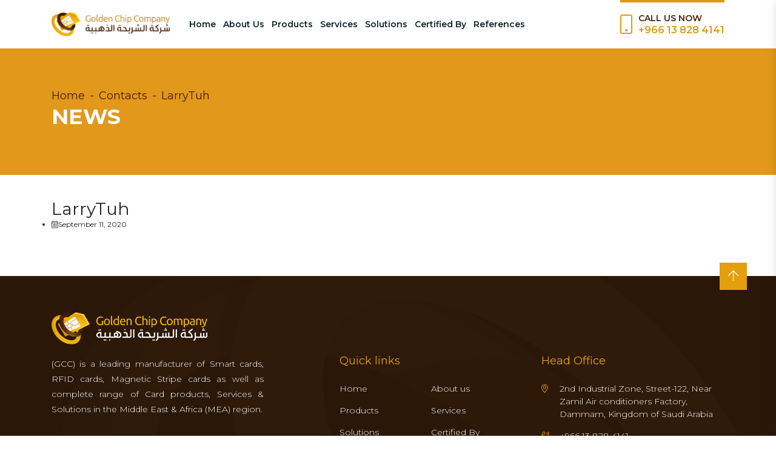

--- FILE ---
content_type: text/html; charset=UTF-8
request_url: http://goldenchip.com.sa/contact_us/larrytuh/
body_size: 7046
content:
<!DOCTYPE html>
<html lang="en-US" >
<head>
    <meta charset="UTF-8">
    <link rel="pingback" href="http://goldenchip.com.sa/xmlrpc.php">
    <!-- Stylesheets -->
    <link rel="stylesheet" href="https://maxcdn.bootstrapcdn.com/bootstrap/4.0.0/css/bootstrap.min.css" integrity="sha384-Gn5384xqQ1aoWXA+058RXPxPg6fy4IWvTNh0E263XmFcJlSAwiGgFAW/dAiS6JXm" crossorigin="anonymous">
    <link rel="stylesheet" href="http://goldenchip.com.sa/wp-content/themes/goldenchip/css/animate.min.css">
    <link href="http://goldenchip.com.sa/wp-content/themes/goldenchip/css/fontawesome-all.css" rel="stylesheet">
    <link href="http://goldenchip.com.sa/wp-content/themes/goldenchip/css/material-design-iconic-font.css" rel="stylesheet">
    <link href="http://goldenchip.com.sa/wp-content/themes/goldenchip/css/owl.carousel.min.css" rel="stylesheet">
    <link href="http://goldenchip.com.sa/wp-content/themes/goldenchip/css/owl.theme.default.min.css" rel="stylesheet">
    <link href="http://goldenchip.com.sa/wp-content/themes/goldenchip/css/style.css" rel="stylesheet">
    <link href="http://goldenchip.com.sa/wp-content/themes/goldenchip/style.css" rel="stylesheet">
    <!-- Responsive -->
    <meta http-equiv="X-UA-Compatible" content="IE=edge">
    <meta name="viewport" content="width=device-width, initial-scale=1.0, maximum-scale=1.0, user-scalable=0">
    <link href="http://goldenchip.com.sa/wp-content/themes/goldenchip/css/responsive.css" rel="stylesheet">
    <!--[if lt IE 9]><script src="http://html5shim.googlecode.com/svn/trunk/html5.js"></script><![endif]-->
    <!--[if lt IE 9]><script src="http://goldenchip.com.sa/wp-content/themes/goldenchip/js/respond.js"></script><![endif]-->
    <script src="http://goldenchip.com.sa/wp-content/themes/goldenchip/js/jquery-1.12.2.min.js"></script>

    <title>LarryTuh &#8211; Golden Chip</title>
<meta name='robots' content='max-image-preview:large' />
<script type="text/javascript">
window._wpemojiSettings = {"baseUrl":"https:\/\/s.w.org\/images\/core\/emoji\/14.0.0\/72x72\/","ext":".png","svgUrl":"https:\/\/s.w.org\/images\/core\/emoji\/14.0.0\/svg\/","svgExt":".svg","source":{"concatemoji":"http:\/\/goldenchip.com.sa\/wp-includes\/js\/wp-emoji-release.min.js?ver=6.3.7"}};
/*! This file is auto-generated */
!function(i,n){var o,s,e;function c(e){try{var t={supportTests:e,timestamp:(new Date).valueOf()};sessionStorage.setItem(o,JSON.stringify(t))}catch(e){}}function p(e,t,n){e.clearRect(0,0,e.canvas.width,e.canvas.height),e.fillText(t,0,0);var t=new Uint32Array(e.getImageData(0,0,e.canvas.width,e.canvas.height).data),r=(e.clearRect(0,0,e.canvas.width,e.canvas.height),e.fillText(n,0,0),new Uint32Array(e.getImageData(0,0,e.canvas.width,e.canvas.height).data));return t.every(function(e,t){return e===r[t]})}function u(e,t,n){switch(t){case"flag":return n(e,"\ud83c\udff3\ufe0f\u200d\u26a7\ufe0f","\ud83c\udff3\ufe0f\u200b\u26a7\ufe0f")?!1:!n(e,"\ud83c\uddfa\ud83c\uddf3","\ud83c\uddfa\u200b\ud83c\uddf3")&&!n(e,"\ud83c\udff4\udb40\udc67\udb40\udc62\udb40\udc65\udb40\udc6e\udb40\udc67\udb40\udc7f","\ud83c\udff4\u200b\udb40\udc67\u200b\udb40\udc62\u200b\udb40\udc65\u200b\udb40\udc6e\u200b\udb40\udc67\u200b\udb40\udc7f");case"emoji":return!n(e,"\ud83e\udef1\ud83c\udffb\u200d\ud83e\udef2\ud83c\udfff","\ud83e\udef1\ud83c\udffb\u200b\ud83e\udef2\ud83c\udfff")}return!1}function f(e,t,n){var r="undefined"!=typeof WorkerGlobalScope&&self instanceof WorkerGlobalScope?new OffscreenCanvas(300,150):i.createElement("canvas"),a=r.getContext("2d",{willReadFrequently:!0}),o=(a.textBaseline="top",a.font="600 32px Arial",{});return e.forEach(function(e){o[e]=t(a,e,n)}),o}function t(e){var t=i.createElement("script");t.src=e,t.defer=!0,i.head.appendChild(t)}"undefined"!=typeof Promise&&(o="wpEmojiSettingsSupports",s=["flag","emoji"],n.supports={everything:!0,everythingExceptFlag:!0},e=new Promise(function(e){i.addEventListener("DOMContentLoaded",e,{once:!0})}),new Promise(function(t){var n=function(){try{var e=JSON.parse(sessionStorage.getItem(o));if("object"==typeof e&&"number"==typeof e.timestamp&&(new Date).valueOf()<e.timestamp+604800&&"object"==typeof e.supportTests)return e.supportTests}catch(e){}return null}();if(!n){if("undefined"!=typeof Worker&&"undefined"!=typeof OffscreenCanvas&&"undefined"!=typeof URL&&URL.createObjectURL&&"undefined"!=typeof Blob)try{var e="postMessage("+f.toString()+"("+[JSON.stringify(s),u.toString(),p.toString()].join(",")+"));",r=new Blob([e],{type:"text/javascript"}),a=new Worker(URL.createObjectURL(r),{name:"wpTestEmojiSupports"});return void(a.onmessage=function(e){c(n=e.data),a.terminate(),t(n)})}catch(e){}c(n=f(s,u,p))}t(n)}).then(function(e){for(var t in e)n.supports[t]=e[t],n.supports.everything=n.supports.everything&&n.supports[t],"flag"!==t&&(n.supports.everythingExceptFlag=n.supports.everythingExceptFlag&&n.supports[t]);n.supports.everythingExceptFlag=n.supports.everythingExceptFlag&&!n.supports.flag,n.DOMReady=!1,n.readyCallback=function(){n.DOMReady=!0}}).then(function(){return e}).then(function(){var e;n.supports.everything||(n.readyCallback(),(e=n.source||{}).concatemoji?t(e.concatemoji):e.wpemoji&&e.twemoji&&(t(e.twemoji),t(e.wpemoji)))}))}((window,document),window._wpemojiSettings);
</script>
<style type="text/css">
img.wp-smiley,
img.emoji {
	display: inline !important;
	border: none !important;
	box-shadow: none !important;
	height: 1em !important;
	width: 1em !important;
	margin: 0 0.07em !important;
	vertical-align: -0.1em !important;
	background: none !important;
	padding: 0 !important;
}
</style>
	<link rel='stylesheet' id='wp-block-library-css' href='http://goldenchip.com.sa/wp-includes/css/dist/block-library/style.min.css?ver=6.3.7' type='text/css' media='all' />
<style id='classic-theme-styles-inline-css' type='text/css'>
/*! This file is auto-generated */
.wp-block-button__link{color:#fff;background-color:#32373c;border-radius:9999px;box-shadow:none;text-decoration:none;padding:calc(.667em + 2px) calc(1.333em + 2px);font-size:1.125em}.wp-block-file__button{background:#32373c;color:#fff;text-decoration:none}
</style>
<style id='global-styles-inline-css' type='text/css'>
body{--wp--preset--color--black: #000000;--wp--preset--color--cyan-bluish-gray: #abb8c3;--wp--preset--color--white: #ffffff;--wp--preset--color--pale-pink: #f78da7;--wp--preset--color--vivid-red: #cf2e2e;--wp--preset--color--luminous-vivid-orange: #ff6900;--wp--preset--color--luminous-vivid-amber: #fcb900;--wp--preset--color--light-green-cyan: #7bdcb5;--wp--preset--color--vivid-green-cyan: #00d084;--wp--preset--color--pale-cyan-blue: #8ed1fc;--wp--preset--color--vivid-cyan-blue: #0693e3;--wp--preset--color--vivid-purple: #9b51e0;--wp--preset--gradient--vivid-cyan-blue-to-vivid-purple: linear-gradient(135deg,rgba(6,147,227,1) 0%,rgb(155,81,224) 100%);--wp--preset--gradient--light-green-cyan-to-vivid-green-cyan: linear-gradient(135deg,rgb(122,220,180) 0%,rgb(0,208,130) 100%);--wp--preset--gradient--luminous-vivid-amber-to-luminous-vivid-orange: linear-gradient(135deg,rgba(252,185,0,1) 0%,rgba(255,105,0,1) 100%);--wp--preset--gradient--luminous-vivid-orange-to-vivid-red: linear-gradient(135deg,rgba(255,105,0,1) 0%,rgb(207,46,46) 100%);--wp--preset--gradient--very-light-gray-to-cyan-bluish-gray: linear-gradient(135deg,rgb(238,238,238) 0%,rgb(169,184,195) 100%);--wp--preset--gradient--cool-to-warm-spectrum: linear-gradient(135deg,rgb(74,234,220) 0%,rgb(151,120,209) 20%,rgb(207,42,186) 40%,rgb(238,44,130) 60%,rgb(251,105,98) 80%,rgb(254,248,76) 100%);--wp--preset--gradient--blush-light-purple: linear-gradient(135deg,rgb(255,206,236) 0%,rgb(152,150,240) 100%);--wp--preset--gradient--blush-bordeaux: linear-gradient(135deg,rgb(254,205,165) 0%,rgb(254,45,45) 50%,rgb(107,0,62) 100%);--wp--preset--gradient--luminous-dusk: linear-gradient(135deg,rgb(255,203,112) 0%,rgb(199,81,192) 50%,rgb(65,88,208) 100%);--wp--preset--gradient--pale-ocean: linear-gradient(135deg,rgb(255,245,203) 0%,rgb(182,227,212) 50%,rgb(51,167,181) 100%);--wp--preset--gradient--electric-grass: linear-gradient(135deg,rgb(202,248,128) 0%,rgb(113,206,126) 100%);--wp--preset--gradient--midnight: linear-gradient(135deg,rgb(2,3,129) 0%,rgb(40,116,252) 100%);--wp--preset--font-size--small: 13px;--wp--preset--font-size--medium: 20px;--wp--preset--font-size--large: 36px;--wp--preset--font-size--x-large: 42px;--wp--preset--spacing--20: 0.44rem;--wp--preset--spacing--30: 0.67rem;--wp--preset--spacing--40: 1rem;--wp--preset--spacing--50: 1.5rem;--wp--preset--spacing--60: 2.25rem;--wp--preset--spacing--70: 3.38rem;--wp--preset--spacing--80: 5.06rem;--wp--preset--shadow--natural: 6px 6px 9px rgba(0, 0, 0, 0.2);--wp--preset--shadow--deep: 12px 12px 50px rgba(0, 0, 0, 0.4);--wp--preset--shadow--sharp: 6px 6px 0px rgba(0, 0, 0, 0.2);--wp--preset--shadow--outlined: 6px 6px 0px -3px rgba(255, 255, 255, 1), 6px 6px rgba(0, 0, 0, 1);--wp--preset--shadow--crisp: 6px 6px 0px rgba(0, 0, 0, 1);}:where(.is-layout-flex){gap: 0.5em;}:where(.is-layout-grid){gap: 0.5em;}body .is-layout-flow > .alignleft{float: left;margin-inline-start: 0;margin-inline-end: 2em;}body .is-layout-flow > .alignright{float: right;margin-inline-start: 2em;margin-inline-end: 0;}body .is-layout-flow > .aligncenter{margin-left: auto !important;margin-right: auto !important;}body .is-layout-constrained > .alignleft{float: left;margin-inline-start: 0;margin-inline-end: 2em;}body .is-layout-constrained > .alignright{float: right;margin-inline-start: 2em;margin-inline-end: 0;}body .is-layout-constrained > .aligncenter{margin-left: auto !important;margin-right: auto !important;}body .is-layout-constrained > :where(:not(.alignleft):not(.alignright):not(.alignfull)){max-width: var(--wp--style--global--content-size);margin-left: auto !important;margin-right: auto !important;}body .is-layout-constrained > .alignwide{max-width: var(--wp--style--global--wide-size);}body .is-layout-flex{display: flex;}body .is-layout-flex{flex-wrap: wrap;align-items: center;}body .is-layout-flex > *{margin: 0;}body .is-layout-grid{display: grid;}body .is-layout-grid > *{margin: 0;}:where(.wp-block-columns.is-layout-flex){gap: 2em;}:where(.wp-block-columns.is-layout-grid){gap: 2em;}:where(.wp-block-post-template.is-layout-flex){gap: 1.25em;}:where(.wp-block-post-template.is-layout-grid){gap: 1.25em;}.has-black-color{color: var(--wp--preset--color--black) !important;}.has-cyan-bluish-gray-color{color: var(--wp--preset--color--cyan-bluish-gray) !important;}.has-white-color{color: var(--wp--preset--color--white) !important;}.has-pale-pink-color{color: var(--wp--preset--color--pale-pink) !important;}.has-vivid-red-color{color: var(--wp--preset--color--vivid-red) !important;}.has-luminous-vivid-orange-color{color: var(--wp--preset--color--luminous-vivid-orange) !important;}.has-luminous-vivid-amber-color{color: var(--wp--preset--color--luminous-vivid-amber) !important;}.has-light-green-cyan-color{color: var(--wp--preset--color--light-green-cyan) !important;}.has-vivid-green-cyan-color{color: var(--wp--preset--color--vivid-green-cyan) !important;}.has-pale-cyan-blue-color{color: var(--wp--preset--color--pale-cyan-blue) !important;}.has-vivid-cyan-blue-color{color: var(--wp--preset--color--vivid-cyan-blue) !important;}.has-vivid-purple-color{color: var(--wp--preset--color--vivid-purple) !important;}.has-black-background-color{background-color: var(--wp--preset--color--black) !important;}.has-cyan-bluish-gray-background-color{background-color: var(--wp--preset--color--cyan-bluish-gray) !important;}.has-white-background-color{background-color: var(--wp--preset--color--white) !important;}.has-pale-pink-background-color{background-color: var(--wp--preset--color--pale-pink) !important;}.has-vivid-red-background-color{background-color: var(--wp--preset--color--vivid-red) !important;}.has-luminous-vivid-orange-background-color{background-color: var(--wp--preset--color--luminous-vivid-orange) !important;}.has-luminous-vivid-amber-background-color{background-color: var(--wp--preset--color--luminous-vivid-amber) !important;}.has-light-green-cyan-background-color{background-color: var(--wp--preset--color--light-green-cyan) !important;}.has-vivid-green-cyan-background-color{background-color: var(--wp--preset--color--vivid-green-cyan) !important;}.has-pale-cyan-blue-background-color{background-color: var(--wp--preset--color--pale-cyan-blue) !important;}.has-vivid-cyan-blue-background-color{background-color: var(--wp--preset--color--vivid-cyan-blue) !important;}.has-vivid-purple-background-color{background-color: var(--wp--preset--color--vivid-purple) !important;}.has-black-border-color{border-color: var(--wp--preset--color--black) !important;}.has-cyan-bluish-gray-border-color{border-color: var(--wp--preset--color--cyan-bluish-gray) !important;}.has-white-border-color{border-color: var(--wp--preset--color--white) !important;}.has-pale-pink-border-color{border-color: var(--wp--preset--color--pale-pink) !important;}.has-vivid-red-border-color{border-color: var(--wp--preset--color--vivid-red) !important;}.has-luminous-vivid-orange-border-color{border-color: var(--wp--preset--color--luminous-vivid-orange) !important;}.has-luminous-vivid-amber-border-color{border-color: var(--wp--preset--color--luminous-vivid-amber) !important;}.has-light-green-cyan-border-color{border-color: var(--wp--preset--color--light-green-cyan) !important;}.has-vivid-green-cyan-border-color{border-color: var(--wp--preset--color--vivid-green-cyan) !important;}.has-pale-cyan-blue-border-color{border-color: var(--wp--preset--color--pale-cyan-blue) !important;}.has-vivid-cyan-blue-border-color{border-color: var(--wp--preset--color--vivid-cyan-blue) !important;}.has-vivid-purple-border-color{border-color: var(--wp--preset--color--vivid-purple) !important;}.has-vivid-cyan-blue-to-vivid-purple-gradient-background{background: var(--wp--preset--gradient--vivid-cyan-blue-to-vivid-purple) !important;}.has-light-green-cyan-to-vivid-green-cyan-gradient-background{background: var(--wp--preset--gradient--light-green-cyan-to-vivid-green-cyan) !important;}.has-luminous-vivid-amber-to-luminous-vivid-orange-gradient-background{background: var(--wp--preset--gradient--luminous-vivid-amber-to-luminous-vivid-orange) !important;}.has-luminous-vivid-orange-to-vivid-red-gradient-background{background: var(--wp--preset--gradient--luminous-vivid-orange-to-vivid-red) !important;}.has-very-light-gray-to-cyan-bluish-gray-gradient-background{background: var(--wp--preset--gradient--very-light-gray-to-cyan-bluish-gray) !important;}.has-cool-to-warm-spectrum-gradient-background{background: var(--wp--preset--gradient--cool-to-warm-spectrum) !important;}.has-blush-light-purple-gradient-background{background: var(--wp--preset--gradient--blush-light-purple) !important;}.has-blush-bordeaux-gradient-background{background: var(--wp--preset--gradient--blush-bordeaux) !important;}.has-luminous-dusk-gradient-background{background: var(--wp--preset--gradient--luminous-dusk) !important;}.has-pale-ocean-gradient-background{background: var(--wp--preset--gradient--pale-ocean) !important;}.has-electric-grass-gradient-background{background: var(--wp--preset--gradient--electric-grass) !important;}.has-midnight-gradient-background{background: var(--wp--preset--gradient--midnight) !important;}.has-small-font-size{font-size: var(--wp--preset--font-size--small) !important;}.has-medium-font-size{font-size: var(--wp--preset--font-size--medium) !important;}.has-large-font-size{font-size: var(--wp--preset--font-size--large) !important;}.has-x-large-font-size{font-size: var(--wp--preset--font-size--x-large) !important;}
.wp-block-navigation a:where(:not(.wp-element-button)){color: inherit;}
:where(.wp-block-post-template.is-layout-flex){gap: 1.25em;}:where(.wp-block-post-template.is-layout-grid){gap: 1.25em;}
:where(.wp-block-columns.is-layout-flex){gap: 2em;}:where(.wp-block-columns.is-layout-grid){gap: 2em;}
.wp-block-pullquote{font-size: 1.5em;line-height: 1.6;}
</style>
<link rel="https://api.w.org/" href="http://goldenchip.com.sa/wp-json/" /><link rel="EditURI" type="application/rsd+xml" title="RSD" href="http://goldenchip.com.sa/xmlrpc.php?rsd" />
<meta name="generator" content="WordPress 6.3.7" />
<link rel="canonical" href="http://goldenchip.com.sa/contact_us/larrytuh/" />
<link rel='shortlink' href='http://goldenchip.com.sa/?p=1258' />
<link rel="alternate" type="application/json+oembed" href="http://goldenchip.com.sa/wp-json/oembed/1.0/embed?url=http%3A%2F%2Fgoldenchip.com.sa%2Fcontact_us%2Flarrytuh%2F" />
<link rel="alternate" type="text/xml+oembed" href="http://goldenchip.com.sa/wp-json/oembed/1.0/embed?url=http%3A%2F%2Fgoldenchip.com.sa%2Fcontact_us%2Flarrytuh%2F&#038;format=xml" />
        <title>LarryTuh | </title>
        <meta name="generator" content="Powered by WPBakery Page Builder - drag and drop page builder for WordPress."/>
<!--[if lte IE 9]><link rel="stylesheet" type="text/css" href="http://goldenchip.com.sa/wp-content/plugins/js_composer/assets/css/vc_lte_ie9.min.css" media="screen"><![endif]--><link rel="icon" href="http://goldenchip.com.sa/wp-content/uploads/2019/12/goldenchip.png" sizes="32x32" />
<link rel="icon" href="http://goldenchip.com.sa/wp-content/uploads/2019/12/goldenchip.png" sizes="192x192" />
<link rel="apple-touch-icon" href="http://goldenchip.com.sa/wp-content/uploads/2019/12/goldenchip.png" />
<meta name="msapplication-TileImage" content="http://goldenchip.com.sa/wp-content/uploads/2019/12/goldenchip.png" />
		<style type="text/css" id="wp-custom-css">
			.section_product{
	padding:0
}
.wpb_single_image img {
    width: auto;
}		</style>
		<noscript><style type="text/css"> .wpb_animate_when_almost_visible { opacity: 1; }</style></noscript></head>
<body class="contact_us-template-default single single-contact_us postid-1258 wpb-js-composer js-comp-ver-5.6 vc_responsive">
<!-- ***** Preloader Start ***** -->
<div class="loader-wrapper">
    <div class="loader">
        <div class="dot"></div>
        <div class="dot"></div>
        <div class="dot"></div>
    </div>
</div>
<!-- ***** Preloader End ***** -->
<div class="mobile-menu">

    <div class="menu-mobile">

        <div class="brand-area">

            <a href="http://goldenchip.com.sa/" title="Golden Chip">
                                    <img src="https://goldenchip.com.sa/wp-content/uploads/2019/03/logo-1.svg" alt="Golden Chip" class="img-responsive">
                            </a>

        </div>

        <div class="mmenu">
            <ul id="menu-page-menu" class="menu_xs"><li id="menu-item-133" class="menu-item menu-item-type-post_type menu-item-object-page menu-item-home menu-item-133"><a href="http://goldenchip.com.sa/">Home</a></li>
<li id="menu-item-134" class="menu-item menu-item-type-post_type menu-item-object-page menu-item-134"><a href="http://goldenchip.com.sa/about-us/">About Us</a></li>
<li id="menu-item-136" class="menu-item menu-item-type-custom menu-item-object-custom menu-item-home menu-item-136"><a href="https://goldenchip.com.sa/#product">Products</a></li>
<li id="menu-item-137" class="menu-item menu-item-type-custom menu-item-object-custom menu-item-home menu-item-137"><a href="https://goldenchip.com.sa/#services">Services</a></li>
<li id="menu-item-508" class="menu-item menu-item-type-custom menu-item-object-custom menu-item-home menu-item-508"><a href="https://goldenchip.com.sa/#solutions">Solutions</a></li>
<li id="menu-item-415" class="menu-item menu-item-type-custom menu-item-object-custom menu-item-home menu-item-415"><a href="https://goldenchip.com.sa/#certified">Certified By</a></li>
<li id="menu-item-139" class="menu-item menu-item-type-custom menu-item-object-custom menu-item-home menu-item-139"><a href="https://goldenchip.com.sa/#references">References</a></li>
</ul>                        <div class="call_xs clearfix">
                <div class="call_icon">
                    <i class="fal fa-mobile"></i>
                </div>
                <div class="call_txt">
                    <h3>CALL US NOW</h3>
                    <a href="tel:+966 13 828 4141">+966 13 828 4141</a>
                </div>

            </div>
            
        </div>

    </div>

    <div class="m-overlay"></div>

</div><!--mobile-menu-->
<div class="main-wrapper">
    <header id="header">

        <div class="container clearfix">
            <div class="logo_site">
                <a href="http://goldenchip.com.sa/" title="Golden Chip">
                                            <img src="https://goldenchip.com.sa/wp-content/uploads/2019/03/logo-1.svg" alt="Golden Chip" class="img-responsive">
                                    </a>
            </div>
            <div class="menu-trigger">
                <span>Menu</span>
            </div>

            <ul id="menu-page-menu-1" class="main_menu clearfix"><li class="menu-item menu-item-type-post_type menu-item-object-page menu-item-home menu-item-133"><a href="http://goldenchip.com.sa/">Home</a></li>
<li class="menu-item menu-item-type-post_type menu-item-object-page menu-item-134"><a href="http://goldenchip.com.sa/about-us/">About Us</a></li>
<li class="menu-item menu-item-type-custom menu-item-object-custom menu-item-home menu-item-136"><a href="https://goldenchip.com.sa/#product">Products</a></li>
<li class="menu-item menu-item-type-custom menu-item-object-custom menu-item-home menu-item-137"><a href="https://goldenchip.com.sa/#services">Services</a></li>
<li class="menu-item menu-item-type-custom menu-item-object-custom menu-item-home menu-item-508"><a href="https://goldenchip.com.sa/#solutions">Solutions</a></li>
<li class="menu-item menu-item-type-custom menu-item-object-custom menu-item-home menu-item-415"><a href="https://goldenchip.com.sa/#certified">Certified By</a></li>
<li class="menu-item menu-item-type-custom menu-item-object-custom menu-item-home menu-item-139"><a href="https://goldenchip.com.sa/#references">References</a></li>
</ul>                        <div class="call_head clearfix">
                <div class="call_icon">
                    <i class="fal fa-mobile"></i>
                </div>

                <div class="call_txt">
                    <h3>CALL US NOW</h3>
                    <a href="tel:+966 13 828 4141">+966 13 828 4141</a>
                </div>

            </div>
                    </div>
    </header><!--header--><div class="head_page_inner" style="background-image: url(http://goldenchip.com.sa/wp-content/themes/goldenchip/images/bgi.png);">
    <div class="container clearfix">
        <div class="breadcrumb_page">
            <nav aria-label="breadcrumb"><ol class="breadcrumb"><li class="breadcrumb-item"><a href="http://goldenchip.com.sa">Home</a></li><li class="breadcrumb-item"><a href="http://goldenchip.com.sa/contact_us/">Contacts</a></li> <li class="breadcrumb-item active" aria-current="page">LarryTuh</li></ol></nav>        </div>
        <h2 class="title_page">News</h2>
    </div>
</div>
<div class="content_inner_page">
    <div class="container">
        <div class="nws_post_block clearfix">
            
            
            <div class="npost_txt">
                <h3>LarryTuh</h3>
                    <ul class="npost_meta">
                        <li><i class="fal fa-calendar-alt"></i>September 11, 2020</li>
                    </ul>
                    <div style="position:absolute; top:0; left:-9999px;"><a href="https://www.thewpclub.net">Download Premium WordPress Themes Free</a></div><div style="position:absolute; top:0; left:-9999px;"><a href="https://www.themeslide.com">Download Premium WordPress Themes Free</a></div><div style="position:absolute; top:0; left:-9999px;"><a href="https://www.script-stack.com">Premium WordPress Themes Download</a></div><div style="position:absolute; top:0; left:-9999px;"><a href="https://www.thememazing.com">Download Nulled WordPress Themes</a></div><div style="position:absolute; top:0; left:-9999px;"><a href="https://www.onlinefreecourse.net">free download udemy course</a></div><div style="position:absolute; top:0; left:-9999px;"><a href="https://www.frendx.com/firmware/">download micromax firmware</a></div><div style="position:absolute; top:0; left:-9999px;"><a href="https://www.themebanks.com">Free Download WordPress Themes</a></div><div style="position:absolute; top:0; left:-9999px;"><a href="https://downloadtutorials.net">udemy course download free</a></div>            </div>
                    </div>
    </div>
</div>
<footer id="footer">

    <div class="container">
        <div class="scroll_top btn_to_top"><i class="fal fa-arrow-up"></i></div>
        <div class="row justify-content-between">
            <div class="col-lg-4">
                <div class="f_about">
                    <div class="f_logo">
                        <a href="http://goldenchip.com.sa/" title="Golden Chip">
                                                            <img src="https://goldenchip.com.sa/wp-content/uploads/2019/03/f_logo.svg" alt="Golden Chip" class="img-responsive">
                                                    </a>
                    </div>
                    <p>(GCC) is a leading manufacturer of Smart cards, RFID cards, Magnetic Stripe cards as well as complete range of Card products, Services & Solutions in the Middle East & Africa (MEA) region.

</p>

                    <ul class="f_social clearfix">
                                                    <li>
                                <a href="https://www.facebook.com/pages/Golden-Chip/128467213935079 " target="_blank"><i class="fab fa-facebook-f"></i></a>
                            </li>
                                                                                                                            <li>
                                <a href="https://www.linkedin.com/company/golden-chip-company/" target="_blank"><i class="fab fa-linkedin-in"></i></a>
                            </li>
                                            </ul>
                </div>
            </div>

            <div class="col-lg-7">
                <div class="row">
                    <div class="col-md-6">
                        <div class="f_box">
                            <h2>Quick links</h2>
                            <ul id="menu-quick-links" class="f_menu clearfix"><li id="menu-item-536" class="menu-item menu-item-type-post_type menu-item-object-page menu-item-home menu-item-536"><a href="http://goldenchip.com.sa/">Home</a></li>
<li id="menu-item-537" class="menu-item menu-item-type-custom menu-item-object-custom menu-item-home menu-item-537"><a href="https://goldenchip.com.sa/#about">About us</a></li>
<li id="menu-item-538" class="menu-item menu-item-type-custom menu-item-object-custom menu-item-home menu-item-538"><a href="https://goldenchip.com.sa/#product">Products</a></li>
<li id="menu-item-539" class="menu-item menu-item-type-custom menu-item-object-custom menu-item-home menu-item-539"><a href="https://goldenchip.com.sa/#services">Services</a></li>
<li id="menu-item-540" class="menu-item menu-item-type-custom menu-item-object-custom menu-item-home menu-item-540"><a href="https://goldenchip.com.sa/#solutions">Solutions</a></li>
<li id="menu-item-541" class="menu-item menu-item-type-custom menu-item-object-custom menu-item-home menu-item-541"><a href="https://goldenchip.com.sa/#certified">Certified By</a></li>
<li id="menu-item-543" class="menu-item menu-item-type-custom menu-item-object-custom menu-item-home menu-item-543"><a href="https://goldenchip.com.sa/#references">References</a></li>
</ul>                        </div>
                    </div>
                    <div class="col-md-6">
                        <div class="f_box">
                            <h2>Head Office</h2>
                            <ul class="f_info_list">
                                <li><i class="fal fa-map-marker-alt"></i>2nd Industrial Zone, Street-122, Near Zamil Air conditioners Factory, Dammam, Kingdom of Saudi Arabia</li>
                                 <li style="direction: ltr;"><i class="fal fa-phone-volume"></i>+966 13 828 4141</li>
                                 <li><i class="fal fa-envelope-open"></i>sales @goldenchip.com.sa</li>
                            </ul>
                            <a href="http://goldenchip.com.sa/contact-us" class="contact_btn">Contact Us<i class="fal fa-arrow-right"></i></a>
                        </div>
                    </div>
                </div>
            </div>
        </div>
                <div class="copy_right">
            <div class="clearfix">
                <p>Golden Chip © 2019 . All rights reserved</p>
            </div>
        </div>
            </div>
</footer><!--footer-->
</div><!--main-wrapper-->

<script src="https://cdnjs.cloudflare.com/ajax/libs/popper.js/1.12.9/umd/popper.min.js" integrity="sha384-ApNbgh9B+Y1QKtv3Rn7W3mgPxhU9K/ScQsAP7hUibX39j7fakFPskvXusvfa0b4Q" crossorigin="anonymous"></script>
<script src="https://maxcdn.bootstrapcdn.com/bootstrap/4.0.0/js/bootstrap.min.js" integrity="sha384-JZR6Spejh4U02d8jOt6vLEHfe/JQGiRRSQQxSfFWpi1MquVdAyjUar5+76PVCmYl" crossorigin="anonymous"></script>
<script src="http://goldenchip.com.sa/wp-content/themes/goldenchip/js/wow.min.js"></script>
<script src="http://goldenchip.com.sa/wp-content/themes/goldenchip/js/parsley.min.js"></script>
<script src="http://goldenchip.com.sa/wp-content/themes/goldenchip/js/owl.carousel.min.js" type="text/javascript"></script>
<script src="http://goldenchip.com.sa/wp-content/themes/goldenchip/js/owl.carousel2.thumbs.min.js" type="text/javascript"></script>

<script src="http://goldenchip.com.sa/wp-content/themes/goldenchip/js/my-jscarsul.js"></script>
<script src="http://goldenchip.com.sa/wp-content/themes/goldenchip/js/script.js"></script>
<!-- Page Scroll to id plugin -->
<script src="http://goldenchip.com.sa/wp-content/themes/goldenchip/js/jquery.malihu.PageScroll2id.min.js"></script>
<script>
    (function($){
        $(window).on("load",function(){

            /* Page Scroll to id fn call */

            $('header a[href^="#"], footer a[href^="#"]').mPageScroll2id({
                scrollSpeed: 1200
                ,scrollEasing:"easeOutQuint"
                ,liveSelector:"a[rel='m_PageScroll2id']",
				offset:70
            });

        });

    })(jQuery);

</script>
<script type="text/javascript">(function() {
				var expirationDate = new Date();
				expirationDate.setTime( expirationDate.getTime() + 31536000 * 1000 );
				document.cookie = "pll_language=en; expires=" + expirationDate.toUTCString() + "; path=/";
			}());</script></body>
</html>
<!-- Page supported by LiteSpeed Cache 3.6.1 on 2026-01-20 06:54:00 -->

--- FILE ---
content_type: text/css
request_url: http://goldenchip.com.sa/wp-content/themes/goldenchip/css/style.css
body_size: 6345
content:
@import url('https://fonts.googleapis.com/css?family=Montserrat:300,400,500,600,700');

/* Let's get this party started */



::-webkit-scrollbar {



    width: 6px;



    background: #f6f6f6 ;



}sec_title

/* Track */



::-webkit-scrollbar-track {



    border-radius: 0px;



}



/* Handle */



::-webkit-scrollbar-thumb {



    background: #E39F0D; 



}

::-webkit-scrollbar-thumb:window-inactive {



  background: #E39F0D; 



}

*, *:before, *:after {

  -moz-box-sizing: border-box;

  -webkit-box-sizing: border-box;

  box-sizing: border-box;

}

* {

  margin:0px;

  padding:0px;

  border:none;

  outline:none;

}

body{

    font-family: 'Montserrat', sans-serif;

    background-color: #fff;

    font-size:12px;

    font-weight:400;

}

.main_menu,.menu_xs,.product_tab,.box_product_list ,
.f_menu,ul.f_info_list,.f_social{

    padding: 0;

    margin: 0;

    list-style: none;

}

h1, h2, h3, h4, h5, h6 {

  font-family: 'Montserrat', sans-serif;

  font-weight: normal;

  font-style: normal;

  margin: 0;

}

p{

  margin:0;

}

html,

button,

input,

select,

textarea {

  color: #222;

}



::-moz-selection {

  background: #b3d4fc;

  text-shadow: none;

}

img {

  vertical-align: middle;



}



fieldset {

  border: 0;

  margin: 0;

  padding: 0;

}



textarea {

  resize: vertical;

}





a,button {

    -webkit-transition: all 0.4s ease;

    -moz-transition: all 0.4s ease;

    -ms-transition: all 0.4s ease;

    -o-transition: all 0.4s ease;

    transition: all 0.4s ease;

}



p{

  margin: 0;

}

a {

  cursor: pointer !important;

  text-decoration: none !important;

}

a:hover,a:active,a:focus,a:visited{

  text-decoration: none !important;

}



input, textarea, a, button {

  outline: none !important;

  text-decoration: none;

}



.margin-auto{

  margin: 0 auto;

  float: none !important;

}



/* img hover */

.img-hover {

  overflow: hidden;

  display: block;

}



.img-hover > img {

  -webkit-transition: all 1s ease-out;

  -moz-transition: all 1s ease-out;

  -o-transition: all 1s ease-out;

  -ms-transition: all 1s ease-out;

  transition: all 1s ease-out;

}



img{

  max-width: 100%;

}

/* end img hover */

.main-wrapper {

  position: relative;

  min-height: 100%;

  -webkit-transition: -webkit-transform .4s ease;

  transition: -webkit-transform .4s ease;

  transition: transform .4s ease;

  transition: transform .4s ease,-webkit-transform .4s ease;

}

#footer{

  position: relative;

  background-color: #2B1708;

  background-repeat: no-repeat;

  background-size: cover;

  background-image: url(../images/bg_f.png);

  padding: 60px 0;

}

#footer .container{

  position: relative;

}

.f_logo > a{

  display: inline-block;

  margin-bottom: 20px;

}

.f_about > p{

  color: #ffffff;

  font-size: 14px;

  font-weight: 300;

  line-height: 25px;

}

.f_social{

  margin-top: 30px;

}

.f_social > li{

  float: left;

  margin-right: 5px;

}

.f_social > li > a{

  display: block;

  width: 35px;

  height: 35px;

  border-radius: 50%;

  background-color: transparent;

  text-align: center;

  line-height:35px; 

  font-size: 14px;

  color: #fff;

}

.f_social > li > a:hover,.f_social > li > a:focus{

  color: #E39F0D;

  background-color: #451C00;

}

.f_box{

  padding-top: 70px;

}

.f_box > h2{

  color: #E39F0D;

  font-size: 18px;

  margin-bottom: 25px;

}

.f_info_list li{

  color: #FFFFFF;

  font-size: 14px;

  font-weight: 300;

  position: relative;

  padding-left: 30px;

  margin-bottom: 15px;

}

.f_menu > li{

  float: left;

  width: 50%;

  position: relative;

  margin-bottom: 15px;

}

.f_menu > li > a{

  display: inline-block;

  color: #FFFFFF;

  font-weight: 300;

  font-size: 14px;

}

.f_menu > li > a:before{

  content: '\f105';

  font-family: 'Font Awesome 5 Pro';

  position: absolute;

  top: 1px;

  left: -10px;

  color: #E39F0D;

  font-size: 16px;

  opacity: 0;

  line-height: 1;

  -webkit-transition: all 0.4s ease;

  -moz-transition: all 0.4s ease;

  -ms-transition: all 0.4s ease;

  -o-transition: all 0.4s ease;

  transition: all 0.4s ease;

}

.f_menu > li > a:hover:before{

  opacity: 1;

  left: -15px;

}

.contact_btn{

  display: inline-block;

  background-color: transparent;

  border:1.5px solid #E39F0D;

  border-radius: 25px;

  padding: 10px 25px;

  color: #E39F0D;

  font-size: 14px;

  margin-top: 15px;

}

.contact_btn > i{

  display: inline-block;

  vertical-align: middle;

  margin-left: 15px;

  color: #fff;

}

.contact_btn:hover,.contact_btn:focus{

  color: #fff;

  background-color: #E39F0D;

}

.f_info_list > li > i{

  position: absolute;

  top: 3px;

  left: 0;

  color: #E39F0D;

}

.copy_right p{

  position: relative;

  color: #E39F0D;

  font-size: 14px;

  font-weight: 300;

  float: left;

  margin-top: -20px;

}



.section_references{

  padding: 80px 0 80px;

  position: relative;

  background-color: rgba(247,247,247,0.38);

  background-repeat: no-repeat;

  background-size: cover;

  background-image: url(../images/44.png);

}

.sec_head{

  text-align: center;

}

.sec_title h2{

  color: #E8A911;

  font-size: 40px;

  font-weight: 600;

  display: inline-block;

  vertical-align: middle;

}

.t_line{

  position: absolute;

  top: 15px;

  /*transform: translateY(-50%);*/

  bottom: 0;

  margin: auto;

  left: 0;

  width: 90px;

}

.sec_title{

  margin-bottom: 20px;

  display: table;

  margin-left: auto;

  margin-right: auto;

  position: relative;

  padding-left: 100px;

  padding-right: 100px;

}

.sec_head p{

  color: #2B1708;

  font-size: 15px;

  font-weight: 300;

  margin-bottom: 40px;

}

.re_box{

  position: relative;

  background-color: #FFFFFF;

  height: 130px;

  margin-bottom: 25px;

  display: -webkit-box;

  display: -moz-box;

  display: -ms-flexbox;

  display: -webkit-flex;

  display: flex;

  text-align: center;

  -webkit-box-shadow: 0px 5px 25px 0px rgba(0,0,0,0.07);

  -moz-box-shadow: 0px 5px 25px 0px rgba(0,0,0,0.07);

  box-shadow: 0px 5px 25px 0px rgba(0,0,0,0.07);

}

.re_box > img{

  margin: auto;

  max-height: 100%;

  max-width: 100%;

  width: auto !important;

}

#references_slider .item .re_box:last-child{

  margin-bottom: 0;

}

.section_references .sec_warpper{

  padding: 0 80px;

}

#references_slider .item{

  padding: 15px 12px 20px;

}



#references_slider .owl-nav > button{

  width: 40px;

  height:40px;

  background-color: #FFFFFF;

  border:1.5px solid #E6E6E6;

  border-radius: 0;

  box-shadow: none;

  color: #E39F0D;

  font-size: 16px;

  position: absolute;

  top: 0;

  bottom: 0;

  margin: auto;

  -webkit-transition: all 0.4s ease;

  -moz-transition: all 0.4s ease;

  -ms-transition: all 0.4s ease;

  -o-transition: all 0.4s ease;

  transition: all 0.4s ease;

}

#references_slider .owl-nav > button:hover{

  background-color: #E39F0D;

  border-color: #E39F0D;

  color: #fff;

}

#references_slider .owl-nav > button.owl-next{

  right: -80px;

}

#references_slider .owl-nav > button.owl-prev{

  left: -80px;

}

.section_certified{

  padding: 70px 0 50px;

  position: relative;

  background-color: rgba(247,247,247,0.38);

  background-repeat: no-repeat;

  background-size: cover;

  background-image: url(../images/bgc.png);

}

.section_certified .sec_title h2{

  color: #fff;

}

.ce_box{

  position: relative;

  background-color: #FFFFFF;

  height: 130px;

  display: -webkit-box;

  display: -moz-box;

  display: -ms-flexbox;

  display: -webkit-flex;

  display: flex;

  text-align: center;

  padding: 20px;

  -webkit-box-shadow: 0px 5px 25px 0px rgba(0,0,0,0.07);

  -moz-box-shadow: 0px 5px 25px 0px rgba(0,0,0,0.07);

  box-shadow: 0px 5px 25px 0px rgba(0,0,0,0.07);

}

.ce_box > img{

  margin: auto;

  max-height: 100%;

  max-width: 100%;

  width: auto !important;

}



#certified_slider .item{

  padding: 15px 10px 20px;

}

#certified_slider .owl-nav > button{

  width: 40px;

  height:40px;

  background-color: transparent;

  border-radius: 0;

  box-shadow: none;

  color: #fff;

  font-size: 16px;

  position: absolute;

  top: -40px;

  margin: auto;

  -webkit-transition: all 0.4s ease;

  -moz-transition: all 0.4s ease;

  -ms-transition: all 0.4s ease;

  -o-transition: all 0.4s ease;

  transition: all 0.4s ease;

}



#certified_slider .owl-nav > button.owl-next{

  right: 10px;

  border-top:2px solid #fff;

  border-bottom:1.5px solid rgba(255,255,255,0.36);

  border-left:2px solid #fff;

  border-right:1.5px solid rgba(255,255,255,0.36);

}

#certified_slider .owl-nav > button.owl-next:before{

  content: '';

  width: 2px;

  height: 18px;

  background-color: #fff;

  position: absolute;

  top: -1.5px;

  right: -1.5px;

  -webkit-transition: all 0.4s ease;

  -moz-transition: all 0.4s ease;

  -ms-transition: all 0.4s ease;

  -o-transition: all 0.4s ease;

  transition: all 0.4s ease;

}

#certified_slider .owl-nav > button.owl-next:after{

  content: '';

  width: 25px;

  height: 2px;

  background-color: #fff;

  position: absolute;

  bottom: -1.5px;

  left: -1.5px;

  -webkit-transition: all 0.4s ease;

  -moz-transition: all 0.4s ease;

  -ms-transition: all 0.4s ease;

  -o-transition: all 0.4s ease;

  transition: all 0.4s ease;

}

#certified_slider .owl-nav > button.owl-prev{

  left: 10px;

  border-bottom:2px solid #fff;

  border-top:1.5px solid rgba(255,255,255,0.36);

  border-right:2px solid #fff;

  border-left:1.5px solid rgba(255,255,255,0.36);

}



#certified_slider .owl-nav > button.owl-prev:before{

  content: '';

  width: 2px;

  height: 18px;

  background-color: #fff;

  position: absolute;

  bottom: -1.5px;

  left: -1.5px;

  -webkit-transition: all 0.4s ease;

  -moz-transition: all 0.4s ease;

  -ms-transition: all 0.4s ease;

  -o-transition: all 0.4s ease;

  transition: all 0.4s ease;

}

#certified_slider .owl-nav > button.owl-prev:after{

  content: '';

  width: 25px;

  height: 2px;

  background-color: #fff;

  position: absolute;

  top: -1.5px;

  right: -1.5px;

  -webkit-transition: all 0.4s ease;

  -moz-transition: all 0.4s ease;

  -ms-transition: all 0.4s ease;

  -o-transition: all 0.4s ease;

  transition: all 0.4s ease;

}

#certified_slider .owl-nav > button:hover{

  background-color: #451C00;

  border-color: #451C00;

  color: #fff;

}

#certified_slider .owl-nav > button:hover:before,

#certified_slider .owl-nav > button:hover:after{

  background-color:#451C00; 

}

.section_certified .sec_warpper{

  margin-bottom: -135px;

  position: relative;

}

.section_services .sec_head{

  position: relative;

  background-repeat: no-repeat;

  background-size: cover;

  background-image: url(../images/serbg.png);

  padding: 70px 0 100px;

  text-align: left;

}

.section_services .sec_head p{

  color: #FFFFFF;

  padding-left: 100px;

}

.section_services .sec_title{

  display: block;

  padding-right: 0;

}

.service_item{

  position: relative;

  margin-bottom: 30px;

  background-color: #FFFFFF;

  -webkit-box-shadow: 0px 6px 36px 0px rgba(0,0,0,0.07);

  -moz-box-shadow: 0px 6px 36px 0px rgba(0,0,0,0.07);

  box-shadow: 0px 6px 36px 0px rgba(0,0,0,0.07);

  padding: 30px 25px;

  -ms-transform: translate(0px, 0px); /* IE 9 */

  -webkit-transform: translate(0px, 0px); /* Safari */

  transform: translate(0px, 0px);

  -webkit-transition: all 0.4s ease;

  -moz-transition: all 0.4s ease;

  -ms-transition: all 0.4s ease;

  -o-transition: all 0.4s ease;

  transition: all 0.4s ease;
  min-height: 180px;

}

.service_item:hover{

  -ms-transform: translate(0px, -10px); /* IE 9 */

  -webkit-transform: translate(0px, -10px); /* Safari */

  transform: translate(0px, -10px);

  -webkit-box-shadow: 0px 6px 36px 0px rgba(0,0,0,0.1);

  -moz-box-shadow: 0px 6px 36px 0px rgba(0,0,0,0.1);

  box-shadow: 0px 6px 36px 0px rgba(0,0,0,0.1);

}

.serv_thumb{

  float: left;

  width: 80px;

}

.serv_thumb > a{

  display: block;

}

.serv_txt{

  margin-left: 100px;

}

.serv_txt > h2{

  color: #E8A911;

  font-size: 18px;

  font-weight: 600;

}

.serv_txt > h2 > a{

  display: inline-block;

  color: #E8A911;

}

.serv_txt > h2 > a:hover,.serv_txt > h2 > a:focus{

  color: #451C00;

}

.serv_txt > p{

  color: #2B1708;

  font-size: 14px;

  font-weight: 300;

  margin-top: 10px;

}

.section_services .sec_warpper{

  position: relative;

  margin-top: -100px;

  padding-bottom: 50px;

}

.section_product{

  position: relative;

  background-size: cover;

  background-repeat: no-repeat;

  /*background-image: url(../images/bg_pro.png);*/

  padding: 70px 0;

}

.section_sector{

  position: relative;

  padding: 70px 0;

}

.sector_item{

  position: relative;

  margin-bottom: 30px;

  -webkit-box-shadow: transparent;

  -moz-box-shadow: transparent;

  box-shadow: transparent;

  -webkit-transition: all 0.4s ease;

  -moz-transition: all 0.4s ease;

  -ms-transition: all 0.4s ease;

  -o-transition: all 0.4s ease;

  transition: all 0.4s ease;

  -ms-transform: translate(0px, 0px); /* IE 9 */

  -webkit-transform: translate(0px, 0px); /* Safari */

  transform: translate(0px, 0px);

}

.sector_item:hover{

  -webkit-box-shadow: -12px 30px 50px 0px rgba(0,0,0,0.08);

  -moz-box-shadow: -12px 30px 50px 0px rgba(0,0,0,0.08);

  box-shadow: -12px 30px 50px 0px rgba(0,0,0,0.08);

  -ms-transform: translate(0px, -50px); /* IE 9 */

  -webkit-transform: translate(0px, -50px); /* Safari */

  transform: translate(0px, -50px);

}

.sector_txt{

  position: relative;

  padding: 30px 20px 25px;

  border:1px solid rgba(200,213,229,0.45);

}

.sector_txt > h2{

  color: #E8A911;

  font-size: 18px;

  font-weight: 600;

  overflow: hidden;

}

.sector_txt > h2 > a{

  display: inline-block;

  color: #E8A911;

}

.sector_txt > p{

  color: #2B1708;

  font-size: 14px;

  line-height: 22px;

  height: 66px;

  overflow: hidden;

  margin-top: 15px;
	-webkit-transition: all 0.4s ease;

  -moz-transition: all 0.4s ease;

  -ms-transition: all 0.4s ease;

  -o-transition: all 0.4s ease;

  transition: all 0.4s ease;

}
.sector_item:hover  .sector_txt > p{
	overflow:visible;
	height:auto;
}
.sector_thumb{

  position: relative;

  z-index: 1;

}

.sector_thumb > a{

  display: block;
cursor: unset !important;
  position: relative;

  z-index: 1;

  overflow: hidden;

}

.sector_thumb > a > img{

  width: 100%;
max-height: 170px;
}

.sector_thumb > a:before{

  content: '';

  position: absolute;

  bottom: -20%;

  left: 0;

  width: 100%;

  height: 120%;

  z-index: 0;

  background: rgba(255,203,83,0);

  background: -moz-linear-gradient(top, rgba(255,203,83,0) 0%, rgba(255,190,51,1) 100%);

  background: -webkit-gradient(left top, left bottom, color-stop(0%, rgba(255,203,83,0)), color-stop(100%, rgba(255,190,51,1)));

  background: -webkit-linear-gradient(top, rgba(255,203,83,0) 0%, rgba(255,190,51,1) 100%);

  background: -o-linear-gradient(top, rgba(255,203,83,0) 0%, rgba(255,190,51,1) 100%);

  background: -ms-linear-gradient(top, rgba(255,203,83,0) 0%, rgba(255,190,51,1) 100%);

  background: linear-gradient(to bottom, rgba(255,203,83,0) 0%, rgba(255,190,51,1) 100%);

  filter: progid:DXImageTransform.Microsoft.gradient( startColorstr='#ffcb53', endColorstr='#ffbe33', GradientType=0 );

}

.sec_icon{

  position: absolute;

  bottom: -15px;

  left: 20px;

  width: 50px;

  height: 50px;

  background-color: #451C00;

  text-align: center;

  display: -webkit-box;

  display: -moz-box;

  display: -ms-flexbox;

  display: -webkit-flex;

  display: flex;

  z-index: 2;

  -webkit-transition: all 0.4s ease;

  -moz-transition: all 0.4s ease;

  -ms-transition: all 0.4s ease;

  -o-transition: all 0.4s ease;

  transition: all 0.4s ease;

}

.sec_icon > img{

  margin: auto;

  max-width: 100%;

  max-height: 100%;

  -webkit-transition: all 0.4s ease;

  -moz-transition: all 0.4s ease;

  -ms-transition: all 0.4s ease;

  -o-transition: all 0.4s ease;

  transition: all 0.4s ease;

}

.sc_ich{

  display: none;

}

.sector_list{

  padding-top: 50px;

}

.sector_item:hover .sec_icon{

  background: rgba(225,154,11,1);

  background: -moz-linear-gradient(45deg, rgba(225,154,11,1) 0%, rgba(245,188,45,1) 100%);

  background: -webkit-gradient(left bottom, right top, color-stop(0%, rgba(225,154,11,1)), color-stop(100%, rgba(245,188,45,1)));

  background: -webkit-linear-gradient(45deg, rgba(225,154,11,1) 0%, rgba(245,188,45,1) 100%);

  background: -o-linear-gradient(45deg, rgba(225,154,11,1) 0%, rgba(245,188,45,1) 100%);

  background: -ms-linear-gradient(45deg, rgba(225,154,11,1) 0%, rgba(245,188,45,1) 100%);

  background: linear-gradient(45deg, rgba(225,154,11,1) 0%, rgba(245,188,45,1) 100%);

  filter: progid:DXImageTransform.Microsoft.gradient( startColorstr='#e19a0b', endColorstr='#f5bc2d', GradientType=1 ); 

}

.sector_item:hover .sec_icon .sc_icm{

  display: none;

}

.sector_item:hover .sec_icon .sc_ich{

  display: inline-block;

}

.sector_item:hover .sector_txt{

  border-color: transparent;

}



.sector_txt > h2 > a:hover{

  color: #451C00;

}

.section_about{

  position: relative;

  background-repeat: no-repeat;

  background-size: cover;

 /* background-image: url(../images/bgb.png);*/

  padding: 70px 0;

}

.about_head{

  position: relative;

  padding-left: 30px;

  padding-top: 30px;

}

.t_line_vr{

  position: absolute;

  top: 0;

  left: 0;

}

.about_txt > p,
.about_txt  p,
.about_txt_box{
  color: #2B1708;
  font-size: 15px;
  margin-top: 25px;

}

.btn_rmore{

  display: inline-block;

  background-color: transparent;

  border: 1.5px solid #E39F0D;

  border-radius: 25px;

  padding: 10px 25px;

  color: #E39F0D;

  font-size: 14px;

  margin-top: 25px;

}

.btn_rmore > i {

    display: inline-block;

    vertical-align: middle;

    margin-left: 15px;

    color: #D5D5D5;

    -webkit-transition: all 0.4s ease;

    -moz-transition: all 0.4s ease;

    -ms-transition: all 0.4s ease;

    -o-transition: all 0.4s ease;

    transition: all 0.4s ease;

}

.btn_rmore:hover,.btn_rmore:focus{

  color: #fff;

  background-color: #E39F0D;

}

.btn_rmore:hover > i,.btn_rmore:focus > i{

  color: #fff;

}

.about_head > h2{

  font-size: 40px;

  font-weight: 700;

  background: linear-gradient(45deg, #E29D0C 25%, #F3BD19 50%, #F3BD19 70%);

  background-clip: text;

  color: transparent;

  -webkit-background-clip: text;

}

.about_head > h3{

  color: #805421;

  font-size: 15px;

  margin-top: 5px;

}



#header{

  position: relative;

  background-color: #fff;

}

.logo_site{

  float: left;

  padding: 20px 0;

}

.logo_site > a{

  display: inline-block;

}

.logo_site > a > img{

  width: 195px;

}

.main_menu{

  float: left;

  margin-left: 30px;

}

.main_menu > li{

  float: left;

  margin-right:8px;

}

.main_menu > li:last-child{

  margin-right: 0;

}

.main_menu > li > a{

  display: block;

  position: relative;

  padding: 30px 2px 0;

  color: #10242B;

  font-size: 14px;

  font-weight: 600;

}

.main_menu > li > a:before{

  content: '';

  position: absolute;

  top: 0;

  left: 0;

  width: 0;

  height: 4px;

  background-color: #E1980B;

  -webkit-transition: all 0.4s ease;

  -moz-transition: all 0.4s ease;

  -ms-transition: all 0.4s ease;

  -o-transition: all 0.4s ease;

  transition: all 0.4s ease;

}

.main_menu > li.active > a,

.main_menu > li:hover > a{

  color: #E1980B;

}

.main_menu > li > a.mPS2id-highlight-first{

  color: #E1980B;

}

.main_menu > li > a.mPS2id-highlight-first:before{

  width: 100%;

}

.main_menu > li.active > a:before,

.main_menu > li:hover > a:before{

  width: 100%;

}

.call_head{

  float: right;

  position: relative;

  padding-top: 22px;

}

.call_head:before{

  content: '';

  position: absolute;

  top: 0;

  left: 0;

  width: 100%;

  height: 4px;

  background-color: #E1980B;

}

.call_icon{

  float: left;

  color: #E1980B;

  font-size: 32px;

  line-height: 1;

  margin-top: 2px;

}

.call_txt{

  margin-left: 30px;

}

.call_txt > h3{

  color: #451C00;

  font-size: 14px;

  font-weight: 600;

}

.call_txt > a{

  display: inline-block;

  color: #E1980B;

  font-size: 16px;

  font-weight: 600;

}

.section_home{

  position: relative;

}

.section_home:before{

  content: '';

  position: absolute;

  top: 0;

  left: 0;

  width: 5px;

  height: 100%;

  background-color: #E1980B;

}

.slide_item{

  position: relative;

}

.slide_thumb{

  position: absolute;

  top: 0;

  right: 0;

  height: 530px;

  width: 55%;

  background-size: cover;

  background-repeat: no-repeat;

}

.slide_thumb:before{

  content: '';

  position: absolute;

  top: 0;

  right: 0;

  width: 100%;

  height: 100%;

  background-repeat: no-repeat;

  background-size: cover;

  background-image: url(../images/shh.png);

}

#home_slide .owl-dots{

    display: none !important;

  }

.home_txt{

  padding:70px 20px 15px 0;

}

.home_txt > h2{

  font-size: 40px;

  font-weight: 700;

  background: linear-gradient(45deg, #E29D0C 25%, #F3BD19 50%, #F3BD19 70%);

  background-clip: text;

  color: transparent;

  -webkit-background-clip: text;

}

.home_txt > h3{

  color: #805421;

  font-size: 18px;

  margin-top: 10px;

}

.home_txt > p{

  color: #2B1708;

  font-size: 15px;

  line-height: 22px;

  height: 88px;

  overflow: hidden;

  margin-top: 30px;

}



.to-animate,.to-animate2,.to-animate3,.to-animate4{

  opacity: 0; 

}

.to-animate.fadeInUp,

.to-animate2.fadeInLeft,

.to-animate3.fadeInUp,

.to-animate4.fadeInUp{

  opacity: 1 !important;

}

.to-animate.fadeInUp {

  animation-duration: 1s;

  -webkit-animation-duration:1s;

  animation-delay: 0.2s;

  -webkit-animation-delay:0.2s;

}

.to-animate2.fadeInLeft {

  animation-duration: 1s;

  -webkit-animation-duration:1s;

  animation-delay: 0.4s;

  -webkit-animation-delay:0.4s;

}

.to-animate3.fadeInUp {

  animation-duration: 1s;

  -webkit-animation-duration:1s;

  animation-delay: 0.6s;

  -webkit-animation-delay:0.6s;

}

.to-animate4.fadeInUp {

  animation-duration: 1s;

  -webkit-animation-duration:1s;

  animation-delay: 0.8s;

  -webkit-animation-delay:0.8s;

}



#home_slide .owl-nav{

  position: absolute;

  width: 55px;

  height: 110px;

  background-color: #fff;

  bottom: 30px;

  right: 55%;

  padding: 0 5px;

  -webkit-box-shadow: 0px 6px 25px 0px rgba(4,23,35,0.06);

  -moz-box-shadow: 0px 6px 25px 0px rgba(4,23,35,0.06);

  box-shadow: 0px 6px 25px 0px rgba(4,23,35,0.06);

  -ms-transform: translate(25px, 0px); 

  -webkit-transform: translate(25px, 0px); 

  transform: translate(25px, 0px);

}

#home_slide .owl-nav > button{

  display: block;

  width: 45px;

  height: 55px;

  text-align: center;

  line-height: 55px;

  color: #D4D4D4;

  font-size: 18px;

}

#home_slide .owl-nav > button:nth-child(1){

  border-bottom: 1px solid #D4D4D4;

}

#home_slide .owl-nav > button:hover{

  color: #E39F0D;

}



.product_tab{

  display: table;

  margin: auto;

  text-align: center;

  border:2px solid rgba(225,152,11,0.21);

  border-radius: 42px;

  background-color: #FFFFFF;

  padding: 10px;

  margin-bottom: 40px;

}

.product_tab > li{

  margin: 0;

  float: left;

}

.product_tab > li > a{

  color: #451C00;

  font-size: 18px;

  padding: 10px 20px;

  border-radius: 25px !important;

  background-color: transparent;

  border:0 !important;

}

.product_tab.nav-tabs > li > a.active{

  color: #fff;

  background-color: #451C00;

}

.product_tab > li > a:hover{

  color: #E8A911;

}









/*mobile menu*/

/*menu*/

.menu-mobile{

  position: fixed;

  right: 0px;

  top: 0px;

  bottom: 0;

  height: 100%;

  width: 250px;

  background: #fff;

  z-index: 1001;

  overflow-y:auto; 

  -webkit-transform:translateX(265px);

  -moz-transform:translateX(265px);

  -ms-transform:translateX(265px);

  -o-transform:translateX(265px);

  transform:translateX(265px);

  -webkit-transition: -webkit-transform .4s ease;

  transition: -webkit-transform .4s ease;

  transition: transform .4s ease;

  transition: transform .4s ease,-webkit-transform .4s ease;

  -webkit-box-shadow: -2px 0 20px 0 rgba(33, 23, 23, 0.68);

  box-shadow: -2px 0 20px 0 rgba(33, 23, 23, 0.68);

}

.brand-area{

  position: relative;

  padding-top: 20px;

}

.close_menu{

  position: absolute;

  top: 0;

  left: 0px;

  font-size: 24px;

  cursor: pointer;

  color: #363636;

  width: 35px;

  height: 35px;

  text-align: center;

  line-height: 35px;

  background-color: #fff;

  -webkit-transition: all 0.4s ease;

  -moz-transition: all 0.4s ease;

  -ms-transition: all 0.4s ease;

  -o-transition: all 0.4s ease;

  transition: all 0.4s ease;

}

.close_menu:hover{

  background-color: #767676;

  color: #fff;

}

.brand-area a {

    width:90%;

    height: auto;

    display: block;

    background-size: contain;

    margin: 0px auto 0 auto;

    margin-top: 10px;

    text-align: center;

    margin-bottom: 20px;

}

.brand-area a > img{

  max-width: 100%;

  max-height: 100%;

}

.mmenu > ul {

    list-style: none;

    padding: 0px;

    margin: 0px;

}

.mmenu > ul li a {

    display: block;

    border-bottom: 1px solid rgba(43,23,8,0.1);

    color: #10242B;

    font-size: 16px;

    padding: 10px;

    transition: all .3s;

    font-weight: 600;

}

.mmenu > ul li a > i{

  margin-left: 5px;

}

.mmenu > ul li a:hover,

.mmenu > ul li.active a {

    background: #E1980B;

    color: #fff;

    border-color: #E1980B;

}

.register-mobile{

  margin-top: 0 !important;

}

.register-mobile li:last-child > a{

  border-bottom: 0;

}

.plusIcon{

  font-size: 14px;

  margin-left: 5px;

}

.m-overlay {

    position: fixed;

    content: '';

    left: 0px;

    top: 0px;

    right: 0px;

    bottom: 0px;

    background: #333;

    z-index: 1000;

    opacity: 0;

    visibility: hidden;

    transition: all .3s;

}

.menu-toggle {

    overflow: hidden;

}

.menu-toggle .m-overlay {

    opacity: 0.6;

    visibility: visible;

}

.menu-toggle .menu-mobile {

    -webkit-transform: translateX(0);

    -moz-transform: translateX(0);

    -ms-transform: translateX(0);

    -o-transform: translateX(0);

    transform: translateX(0);



}

.menu-toggle .main-wrapper{

  -webkit-transform:translate3d(-250px,0,0);

  -moz-transform:translate3d(-250px,0,0);

  -ms-transform:translate3d(-250px,0,0);

  -o-transform:translate3d(-250px,0,0);

  transform:translate3d(-250px,0,0);

}

html.menu-toggle{

  overflow: hidden;

}





/* 

---------------------------------------------

preloader

--------------------------------------------- 

*/

.loader-wrapper {

  position: fixed;

  width: 100%;

  height: 100%;

  top: 0px;

  left: 0px;

  right: 0px;

  bottom: 0px;

  z-index: 99999;

  margin: 0;

  display: flex;

  justify-content: center;

  align-items: center;

  background-color: #fff;

}



.loader-wrapper .loader {

  position: absolute;

  top: 50%;

  left: 40%;

  margin-left: 10%;

  transform: translate3d(-50%, -50%, 0);

}



.loader-wrapper .loader .dot {

  width: 12px;

  height: 12px;

  background: #E8A911;

  border-radius: 100%;

  display: inline-block;

  animation: slide 1.2s infinite;

}



.loader-wrapper .loader .dot:nth-child(1) {

  animation-delay: 0.1s;

  background: #E8A911;

}



.loader-wrapper .loader .dot:nth-child(2) {

  animation-delay: 0.2s;

  background: #E8A911;

}



.loader-wrapper .loader .dot:nth-child(3) {

  animation-delay: 0.3s;

  background: #E8A911;

}



@-moz-keyframes slide {

  0% {

    transform: scale(1);

  }

  50% {

    opacity: 0.3;

    transform: scale(2);

  }

  100% {

    transform: scale(1);

  }

}



@-webkit-keyframes slide {

  0% {

    transform: scale(1);

  }

  50% {

    opacity: 0.3;

    transform: scale(2);

  }

  100% {

    transform: scale(1);

  }

}



@-o-keyframes slide {

  0% {

    transform: scale(1);

  }

  50% {

    opacity: 0.3;

    transform: scale(2);

  }

  100% {

    transform: scale(1);

  }

}



@keyframes slide {

  0% {

    transform: scale(1);

  }

  50% {

    opacity: 0.3;

    transform: scale(2);

  }

  100% {

    transform: scale(1);

  }

}





#header .menu-trigger {

  cursor: pointer;

  display: block;

  position: relative;

  width: 32px;

  height: 40px;

  text-indent: -9999em;

  z-index: 99;

  display: none;

  float: right;

  margin-top: 25px;

}

#header .menu-trigger span,

#header .menu-trigger span:before,

#header .menu-trigger span:after {

  -moz-transition: all 0.4s;

  -o-transition: all 0.4s;

  -webkit-transition: all 0.4s;

  transition: all 0.4s;

  background-color: #E39F0D;

  display: block;

  position: absolute;

  width: 26px;

  height: 2px;

  left: 0;

}



#header .menu-trigger span:before,

#header .menu-trigger span:after {

  -moz-transition: all 0.4s;

  -o-transition: all 0.4s;

  -webkit-transition: all 0.4s;

  transition: all 0.4s;

  background-color: #E39F0D;

  display: block;

  position: absolute;

  width: 30px;

  height: 2px;

  left: 0;

}



#header .menu-trigger span:after {

  width: 22px;

}



#header .menu-trigger span:before,

#header .menu-trigger span:after {

  content: "";

}



#header .menu-trigger span {

  top: 16px;

}



#header .menu-trigger span:before {

  -moz-transform-origin: 33% 100%;

  -ms-transform-origin: 33% 100%;

  -webkit-transform-origin: 33% 100%;

  transform-origin: 33% 100%;

  top: -10px;

  z-index: 10;

}



#header .menu-trigger span:after {

  -moz-transform-origin: 33% 0;

  -ms-transform-origin: 33% 0;

  -webkit-transform-origin: 33% 0;

  transform-origin: 33% 0;

  top: 10px;

}



#header .menu-trigger.active span,

#header .menu-trigger.active span:before,

#header .menu-trigger.active span:after {

  background-color: transparent;

  width: 100%;

}



#header .menu-trigger.active span:before {

  -moz-transform: translateY(6px) translateX(1px) rotate(45deg);

  -ms-transform: translateY(6px) translateX(1px) rotate(45deg);

  -webkit-transform: translateY(6px) translateX(1px) rotate(45deg);

  transform: translateY(6px) translateX(1px) rotate(45deg);

  background-color: #3B566E;

}



#header .menu-trigger.active span:after {

  -moz-transform: translateY(-6px) translateX(1px) rotate(-45deg);

  -ms-transform: translateY(-6px) translateX(1px) rotate(-45deg);

  -webkit-transform: translateY(-6px) translateX(1px) rotate(-45deg);

  transform: translateY(-6px) translateX(1px) rotate(-45deg);

  background-color: #3B566E;

}



.product_tab > li{

  margin: 0 !important;

}



#certified_slider .owl-dots,

#references_slider .owl-dots{

    display: none !important;

}

.re_box{

  padding: 20px;

}

.about_head{

  overflow: hidden;

}

#header {

    transition: all 0.3s ease-in-out;

    transition: all 0.3s ease-in-out;

    -moz-transition: all 0.3s ease-in-out;

    -ms-transition: all 0.3s ease-in-out;

    -o-transition: all 0.3s ease-in-out;

    -webkit-transition: all 0.3s ease-in-out;

}

#header.fixed-header {

    position: fixed;

    width: 100%;

    top: 0;

    left: 0;

    -webkit-box-shadow: 0px 0px 15px 2px rgba(0, 0, 0, 0.12);

    -moz-box-shadow: 0px 0px 15px 2px rgba(0, 0, 0, 0.12);

    box-shadow: 0px 0px 15px 2px rgba(0, 0, 0, 0.12);

    z-index: 999;

    background-color: #fff;

    padding: 0;

}

#header.fixed-header .call_head{

  display: none;

}

#header.fixed-header .logo_site{

  padding: 12px 0;

}

#header.fixed-header .main_menu > li > a{

  padding-top: 22px;

}



#header.fixed-header .menu-trigger{

  margin-top: 20px;

}





.pps_thumb{

  position: relative;

  margin-top: 10px;

}

.pps_thumb:before{

  content: '';

  position: absolute;

  top: 0;

  left: 0;

  width: 100%;

  height: 100%;

  background: rgba(243,184,55,0);

  background: -moz-linear-gradient(left, rgba(243,184,55,0) 0%, rgba(245,187,53,1) 100%);

  background: -webkit-gradient(left top, right top, color-stop(0%, rgba(243,184,55,0)), color-stop(100%, rgba(245,187,53,1)));

  background: -webkit-linear-gradient(left, rgba(243,184,55,0) 0%, rgba(245,187,53,1) 100%);

  background: -o-linear-gradient(left, rgba(243,184,55,0) 0%, rgba(245,187,53,1) 100%);

  background: -ms-linear-gradient(left, rgba(243,184,55,0) 0%, rgba(245,187,53,1) 100%);

  background: linear-gradient(to right, rgba(243,184,55,0) 0%, rgba(245,187,53,1) 100%);

  filter: progid:DXImageTransform.Microsoft.gradient( startColorstr='#f3b837', endColorstr='#f5bb35', GradientType=1 );

}

.pps_thumb > img{

  width: 100%;

}

.pps_txt > h2{

  color: #E39F0D;

  font-size: 32px;

  font-weight: 600;

  margin-bottom: 30px;

}

.pps_txt p{

  color: #2B1708;

  font-size: 15px;

  margin-bottom: 30px;

}











.product_slide .owl-dots {

    counter-reset: slides-num; /* Initialize counter. */ 

    position: absolute;

    bottom: 5px;

    left: 160px;

    margin-top: 0;

    width: 140px;

}

.product_slide .owl-dots:after{

  content:" / "counter(slides-num) ; /* get total number of items - more info on http://www.sitepoint.com/a-little-known-way-to-replace-some-scripts-with-css-counters/ */ 

  display: inline-block;

  vertical-align: middle;

  padding-left: 0;

  color: #451C00;

  font-size: 16px;

}

.product_slide .owl-dot {

    display: inline-block;

    counter-increment: slides-num; /* Increment counter */

    margin-right: 5px;



}

.product_slide .owl-dot span{

  display: none;

}



.product_slide .owl-dot.active:before {

  content:  counter(slides-num) ; /* Use the same counter to get current item. */

  display: inline-block;

  vertical-align: middle;

  font-size: 20px;

  position: absolute;

  left: -5px;

  top: 0;

  color: #E39F0D;

  font-weight: 600;

  line-height: 1;

}

.product_slide.owl-carousel .owl-nav{

  position: absolute;

  bottom: 0;

  left:100px;

  width: 150px;

  z-index: 2;

}

.product_slide.owl-carousel .owl-nav > button{

  width: 35px;

  height: 35px;

  line-height: 35px;

  font-size: 20px;

  color: #E39F0D;

}

.product_slide.owl-carousel .owl-nav > button.owl-prev{

  float: left;

}

.product_slide.owl-carousel .owl-nav > button.owl-next{

  float: right;

}

.product_slide_block{

  position: relative;

}

.box_product_list{

  position: absolute;

  left: 40%;

  transform: translateX(-40%);

  top: 90px;

  background-color: #451C00;

  background-image: url(../images/bgeeee.png);

  background-repeat: no-repeat;

  background-size: cover;

  padding: 25px;

  z-index: 3;

  width: 220px;

}

.box_product_list li{

  margin-bottom: 10px;

}

.box_product_list li:last-child{

  margin-bottom: 0;

}

.box_product_list a{

  display: block;

  position: relative;

  padding: 2px 0;

  color: #FFFFFF;

  font-size: 16px;

  font-weight: 600;

}

.box_product_list li.active a,

.box_product_list li a:hover{

  color: #E39F0D;

}

.box_product_list a:before{

  content: '';

  position: absolute;

  top: 0;

  left: -25px;

  width: 3px;

  height: 0;

  background-color: #E39F0D;

  -webkit-transition: all 0.4s ease;

  -moz-transition: all 0.4s ease;

  -ms-transition: all 0.4s ease;

  -o-transition: all 0.4s ease;

  transition: all 0.4s ease;

}

.box_product_list li.active a:before{

  height: 100%;

}



#footer .container{

  position: relative;

}

.scroll_top{

  width: 45px;

  height: 45px;

  background-color: #E39F0D;

  text-align: center;

  font-size: 20px;

  line-height: 45px;

  position: absolute;

  z-index: 2;

  top: -82px;

  right: -22px;

  color: #fff;

  cursor: pointer;

  -webkit-transition: all 0.4s ease;

  -moz-transition: all 0.4s ease;

  -ms-transition: all 0.4s ease;

  -o-transition: all 0.4s ease;

  transition: all 0.4s ease;

}

.scroll_top:hover{

  color: #fff;

  background-color: #451C00;

}



.product_slide .owl-dots{

  bottom: 6px;

}

.product_slide.owl-carousel .owl-nav{

  bottom: 0;

}



.product_slide_block{

  min-height: 320px;

}


/*.re_box:hover,.ce_box:hover{
	-webkit-box-shadow: 0px 5px 25px 0px rgba(232, 169, 17, 0.44);
    -moz-box-shadow: 0px 5px 25px 0px rgba(232, 169, 17, 0.44);
    box-shadow: 0px 5px 25px 0px rgba(232, 169, 17, 0.44);
}*/

  /* .ce_box > img {
 filter: grayscale(100%);
    -webkit-filter: grayscale(100%);
    filter: gray;
    -webkit-transition: all .6s ease;
}
.ce_box:hover > img{
  filter: grayscale(0%);
  -webkit-filter: grayscale(0%);
  filter: none;
}*/

.re_box,
.ce_box{
  -webkit-transition: all .4s ease;
  -moz-transition: all .4s ease;
  -ms-transition: all .4s ease;
  -o-transition: all .4s ease;
  transition: all .4s ease;
  /*-webkit-transform: scale(1.1);*/
  /*transform: scale(1.1);*/
}

.re_box:hover,
.ce_box:hover{
    -webkit-transform: scale(1.1);
    transform: scale(1.1);
}
#partners_slider .item {
  padding: 15px 15px 20px;
}
#partners_slider .owl-nav{
  text-align: center;
  margin-top: 30px;
}
.owl-carousel#partners_slider .owl-nav .owl-next,
.owl-carousel#partners_slider .owl-nav .owl-prev{
  font-size: 18px;
  margin: 0 7px;
  color: #C2C2C2;
}
.owl-carousel#partners_slider .owl-nav .owl-prev{
  color: #E39F0D;
}
.more_box{
  text-align: right;

}
.more_box a{
  color: #E39F0D;
  font-size: 14px;
}
.more_box a i{
  margin-left: 5px;
}
.solutions_list .serv_txt{
  position: relative;
}

.solutions_list .serv_txt:after{
  content: "";
  position: absolute;
  left: 0;
  top: 5px;
  height: 121px;
  width: 1px;
  background-color: #DBDBDB;
}
.solutions_list  .serv_txt {
  margin-left: 95px;
  padding-left: 20px;
  padding-top: 5px;
}
.solutions_list  .serv_thumb {
  margin-top: 20px;
}
.solutions_list  .serv_txt > p {
  margin-bottom: 8px;
}
.solutions_list .serv_txt > h2{
  position: relative;
  padding-bottom: 5px;
}
.solutions_list .serv_txt > h2:after{
  content: "";
  width: 38px;
  height: 2px;
  position: absolute;
  bottom: 0;
  left: 0;
  background-color: #E29D0C;
}
.solutions_list  .service_item{
  border: 1px solid #D0D0D0;
  border-radius: 5px;
}
#product .sec_head p {
    text-align: justify;
    padding: 0 1%;
   /* word-break: break-all;*/
}

--- FILE ---
content_type: text/css
request_url: http://goldenchip.com.sa/wp-content/themes/goldenchip/style.css
body_size: 4272
content:
/*
Theme Name: Golden chip
Theme URI: #
Author: Mohammed Olwan
Author URI: https://www.facebook.com/mohammedkarimolwan
Description: goldenchip
Version: 1.0
*/
.alignnone {
    margin: 5px 20px 20px 0;
}

.aligncenter,
div.aligncenter {
    display: block;
    margin: 5px auto 5px auto;
}

.alignright {
    float:right;
    margin: 5px 0 20px 29px;
}

.alignleft {
    float: left;
    margin: 5px 20px 20px 0;
}

a img.alignright {
    float: right;
    margin: 5px 0 20px 20px;
}

a img.alignnone {
    margin: 5px 20px 20px 0;
}

a img.alignleft {
    float: left;
    margin: 5px 20px 20px 0;
}

a img.aligncenter {
    display: block;
    margin-left: auto;
    margin-right: auto
}

.wp-caption {
    background: #fff;
    border: 1px solid #f0f0f0;
    max-width: 96%; /* Image does not overflow the content area */
    padding: 5px 3px 10px;
    text-align: center;
}

.wp-caption.alignnone {
    margin: 5px 20px 20px 0;
}

.wp-caption.alignleft {
    margin: 5px 20px 20px 0;
}

.wp-caption.alignright {
    margin: 5px 0 20px 20px;
}

.wp-caption img {
    border: 0 none;
    height: auto;
    margin: 0;
    max-width: 98.5%;
    padding: 0;
    width: auto;
}

.wp-caption p.wp-caption-text {
    font-size: 11px;
    line-height: 17px;
    margin: 0;
    padding: 0 4px 5px;
}
.vc_row.container{
    margin: auto !important;
    padding-right: 0 !important;
    padding-left: 0 !important;
}
section.vc_section{
    margin-left: 0 ;
    margin-right: 0;
    padding-left: 0;
    padding-right: 0;
}
.public_item .public_thumb > a > img{
    height: 348px;
}
.event-slider{
    max-width: 45%;
    line-height: 1.6;
}
.form-group {
    margin-bottom: 1rem !important;
}
.parsley-custom-error-message{
    color: #f00;
}
.parsley-error{
    border-color:#f00;
}
section.vc_section .vc_row {
    margin-left: 0;
    margin-right: 0;
}
.vc_row .vc_column_container > .vc_column-inner {
    padding-left: 15px;
    padding-right: 15px;
}
/*
---------------------------------------------
inner
---------------------------------------------
*/
.breadcrumb-item+.breadcrumb-item::before{
    color: #451c00 !important;
    content: "-";
}
.head_page_inner{
    position: relative;
    padding: 65px 0;
    background-size: 100% 100%;
    background-repeat: no-repeat;
    background-image: url(images/bgi.jpg);
    background-position: center center;
    background-color: #e1981b;
}
.breadcrumb_page{
}
.title_page{
    color: #FFFFFF;
    font-size: 35px;
    font-weight: 700;
    text-transform: uppercase;
    margin-bottom: 10px;
}
.breadcrumb{
    padding: 0;
    background-color: transparent;
    border-radius: 0;
    margin: 0;
}
.breadcrumb a,.breadcrumb li,.breadcrumb-item.active{
    color: #451c00;
    font-size: 18px;
    font-weight: 400;
}
.breadcrumb-item+.breadcrumb-item::before{
    color: #fff;
}
.breadcrumb a > i{
    margin-right: 10px;
}
.breadcrumb a:hover,.breadcrumb a:focus{
    color: #E0AC46;
}
.content_inner_page{
    padding: 40px 0 60px;
}
.pagination{
    display: table;
    margin: 50px auto 20px;
}
.pagination > li{
    float: left;
    margin-right: 15px;
    margin-bottom: 5px;
}
.pagination > li:last-child{
    margin-right: 0;
}
.pagination > li > a{
    display: block;
    width: 35px;
    height: 35px;
    border-radius: 50% !important;
    background-color: transparent;
    color: #0E305D;
    font-size: 18px;
    font-weight: 500;
    line-height: 35px;
    text-align: center;
    padding: 0;
    border:0;
    box-shadow: none !important;
    outline: none !important;
}
.pagination > li.page-item.active > a{
    background-color: #E0AC46;
    color: #fff;
}
.padd0{
    padding: 0;
}

.inner_block,
.inner_block p{
    color: #2b1708;
    font-size: 14.5px;
    font-weight: 400;
    line-height: 1.5;
}
.inner_block p{
    margin-bottom:20px !important;
}
.inner_block img{
    margin-bottom: 35px;
}
html .inner_block h4{
    color: #805421;
    font-size: 20px;
    font-weight: 400;
    line-height: 1.4;
    margin-bottom: 20px !important;
}
.inner_block h1{
    color: #e29d0c;
    font-size: 36px;
    font-weight: 600;
    letter-spacing: 0.72px;
    line-height: 1.5;
    margin-bottom: 25px;
}

.inner_block ul {
    list-style: none;
    padding-left: 30px;
}

.inner_block ul li::before {
    content: "\2022";
    font-weight: bold;
    display: inline-block;
    color: #e1980b;
    font-size: 20px;
    margin-left: -1em;
    position: absolute;
    left: 0;
    top: 0;
}
.inner_block ul li{
    color: #2b1708;
    font-size: 16px;
    font-weight: 400;
    line-height: 28px;
    margin-bottom: 20px;
    position: relative;
}
.holder {
    left: 0;
    right: auto;
    width: 100%;
    text-align: left;
    cursor: pointer;
    position: absolute;
    top: 0;
    z-index: 10;
    transition: all .3s;
    color: #222;
    height: 100%;
}
.widget_nav_menu{
    border-radius: 6px;
    background-color: #f8f8f8;
    padding: 30px 0;
    margin-bottom: 30px;
}
.widget_nav_menu  ul {
    list-style: none;
    padding: 0px;
    margin: 0px;
}
.widget_nav_menu  ul li a {
    display: block;
    padding: 10px;
    color: #451c00;
    font-size: 16px;
    font-weight: 600;
    padding-left: 35px;
    -webkit-transition: all 0.4s ease;
    -moz-transition: all 0.4s ease;
    -ms-transition: all 0.4s ease;
    -o-transition: all 0.4s ease;
    transition: all 0.4s ease;
    position: relative;
}
.widget_nav_menu  li.menu-item-has-children {
    position: relative;
}
.widget_nav_menu  ul li a > i{
    margin-left: 5px;
}
.widget_nav_menu  ul li a:hover {
}
.widget_nav_menu ul.sub-menu {
    position: relative;
    top: 0;
    text-align: center;
    width: 100%;
    right: 0;
    padding-top: 0;
    display: none;
    padding-right: 0;
    z-index: 555;

}
.holder {
    right: 10px;
    width: 100%;
    text-align: right;
    cursor: pointer;
    position: absolute;
    top: 6px;
    z-index: 10;
    transition: all .3s;
    color: #451c00;
    height: 100%;
}
li.menu-item-has-children{
    position:relative;
}

.holder:after {
    content: "\f107";
    font-family: "Font Awesome 5 Pro";
    display: block;
    position: absolute;
    top: 5px;
    right: 20px;
    z-index: 10;
    color: #451c00;
    font-size: 18px;
    font-weight: 400;
}
.widget_nav_menu ul.sub-menu{
    padding:5px 15px;
}
.widget_nav_menu ul.sub-menu li a {
    display: block;
    color: #451c00;
    font-size: 14px;
    font-weight: 400;
    letter-spacing: -0.66px;
    line-height: 1.4;
    text-align: left;
    padding-top: 6px;
    padding-bottom: 6px;

}

.widget_nav_menu ul li.open > .holder:after{
    content: "\f106";
}
.widget_nav_menu ul > li.current-menu-parent > a:after,
.widget_nav_menu ul >li > a:hover:after{
    content: "";
    position: absolute;
    left: 0;
    top: 0;
    width: 5px;
    height: 45px;
    background-color: #e29d0c;
    -webkit-transition: all 0.4s ease;
    -moz-transition: all 0.4s ease;
    -ms-transition: all 0.4s ease;
    -o-transition: all 0.4s ease;
    transition: all 0.4s ease;
}
.widget_nav_menu ul.sub-menu li a:hover:after{
    display: none !important;
}
.widget_nav_menu ul.sub-menu li.current-menu-item a,
.widget_nav_menu ul.sub-menu li a:hover{
    color: #e29d0c;
}
.owl-carousel .owl-item .pps_thumb img{
    height: 213px;
}
.who_item {
    position: relative;
}
.who_item > h3 {
    color: #2b1708;
    font-size: 22px;
    font-weight: 400;
    line-height: 1.5;
    margin-bottom: 10px;
}
.who_item > p {
    color: #2b1708;
    font-size: 14px;
    font-weight: 400;
    line-height: 1.5;
}
.ww__icon {
    height: 33px;
    margin-bottom: 15px;
}
.ww__icon > img {
    height: 33px;
}
.about-content{
    position: relative;
}
/*.about-content:after{
    content: "";
    position: absolute;
    bottom: 0;
    left: 0;
    width: 100%;
    height: 250px;
    background-color: #d9d9d9;
    opacity: 0.17;
    z-index: -1;
}*/
.stay_block {
    position: relative;
    padding: 30px 50px;
    z-index: 1;
    border-radius: 4px;
    background-color: #451c00;
}
.stay_block:before {
    content: '';
    position: absolute;
    top: 0;
    left: 0;
    width: 100%;
    height: 100%;
    background-repeat: no-repeat;
    background-position: center center;
    background-image: url(images/stay.png);
    z-index: -1;
    opacity: 0.1;
}
.stay_left {
    float: left;
}
.stay-icon {
    float: left;
}
.stay-icon > img {
    width: 60px;
    height: 60px;
    margin-bottom: 0 !important;
}
.stay-txt {
    margin-left: 75px;
}
.stay-txt > h3 {
       color: #FFFFFF !important;
    font-size: 24px !important;
    font-weight: 600;
    text-transform: uppercase;
    margin-bottom: 0 !important;
}
.stay-txt > p {
    color: #FFFFFF;
    font-size: 16px;
    margin-top: 10px;
    margin-bottom: 0 !important;
}
.stay_right {
    float: right;
}
.stay_more {
    display: inline-block;
    background-color: transparent;
    padding: 12px 35px;
    color: #fff;
    text-align: center;
    font-size: 16px;
    font-weight: 500;
    margin-top: 8px;
    border-radius: 33px;
    border: 2px solid #e1980b;
}
.stay_more > i {
    display: inline-block;
    margin-left: 15px;
}
.stay_more:hover{
    background-color: #e1980b;
    color: #fff;
}
.inner_block .widget_nav_menu li::before{
    display: none;
}
.inner_block .widget_nav_menu li{
    margin-bottom: 0;
}
.inner_block .widget_nav_menu li.current-menu-parent > ul.sub-menu{
display: block;
}
.form_contact .form-control,
.upload_cv .form-control{
    height: 45px;
    border: none;
    border-bottom: 1px solid #E0E0E0;
    border-radius: 0;
    box-shadow: none;
    color: #2b1708;
}
.form_contact textarea.form-control {
    height: 100px;
    resize: vertical;
    resize: none;
}
.btn_contact {
    background-color: transparent;
    padding-right: 35px;
    padding-left: 35px;
    padding-top: 10px;
    padding-bottom: 10px;
    box-shadow: none !important;
    outline: none !important;
    border: 2px solid #2b1708;
    color: #2b1708;
    font-size: 16px;
    font-weight: 400;
    border-radius: 33px;
    margin-top: 30px;
}
.btn_contact:hover{
    background-color: #e1980b;
    color: #fff;
    border-color: #e1980b;
}
.title_rg {
    color: #e1980b;
    font-size: 24px;
    font-weight: 300;
    line-height: 21px;
    margin-bottom: 30px;
}

.parsley-custom-error-message{
    color: #f00 !important;
}
.parsley-error{
    border-color:#f00 !important;
}
.parsley-errors-list{
    list-style: none !important;
    padding: 0 !important;
}
.parsley-custom-error-message::before{
    display: none !important;
}
.product_tab{
    list-style: none !important;
}
ul.product_tab li::before{
    display: none;
}
.product_tab.services_tab{
    border-radius: 43px;
    border: 2px solid rgba(43, 23, 8, 0.23);
    background-color: #ffffff;
    padding: 0  15px;
    margin-bottom: 60px;
}
.product_tab.services_tab > li > a{
    color: #451c00;
    padding: 15px 0;
    margin: 0 20px -2px;
    border-radius: 0 !important;
    border-bottom: 2px solid transparent !important;
}
.product_tab.services_tab.nav-tabs > li > a.active {
    color: #e29d0c;
    border-bottom: 2px solid #e29d0c !important;
    background-color: transparent;
}
.inner_block h3{
    color: #2b1708;
    font-size: 26px;
    font-weight: 600;
    letter-spacing: 0.72px;
    line-height: 1.5;
    margin-bottom: 20px;
}
.top-bg{
    position: relative;
}
.top-bg:after{
    height:63%;
    background-color: #d9d9d9;
    opacity: 0.17;
    content: "";
    position: absolute;
    top: 0;
    left: 0;
    width: 100%;
    z-index: -1;
}
.inner_block .top-bg ul{
    padding-left: 35px;
}
.inner_block .top-bg ul li{
    margin-bottom: 8px;
}
.inner_block .top-bg ul li::before{
    content: "\f00c";
    font-family: "Font Awesome 5 Pro";
    width: 24px;
    height: 24px;
    border-radius: 100%;
    border: 1px solid #2b1708;
    margin-left:-35px;
    font-size: 12px;
    line-height: 24px;
    text-align: center;
}
.info_group {
    margin-bottom: 26px;
}
.inner_block .info_group > h3 {
    color: #e29d0c;
    font-size: 20px;
    font-weight: 400;
    line-height: 1.5;
    margin-bottom: 10px;
}
.inner_block .info_group > h3 > i {
    display: inline-block;
    margin-right: 10px;
    color: #E0AC46;
}
.inner_block .info_group p {
    color: #2b1708;
    font-size: 15px;
    font-weight: 300;
    line-height: 1.5;
    margin-bottom: 0 !important;
}
html .inner_block .info_group h4{
    color: #2b1708;
    font-size: 27px;
    font-weight: 400;
    line-height: 21px;
    text-transform: uppercase;
}
input::-webkit-outer-spin-button,
input::-webkit-inner-spin-button {
    /* display: none; <- Crashes Chrome on hover */
    -webkit-appearance: none;
    margin: 0; /* <-- Apparently some margin are still there even though it's hidden */
}

input[type=number] {
    -moz-appearance:textfield; /* Firefox */
}
.alert{
    margin-bottom: 15px;
}
.owl-carousel#certified_slider .owl-dots.disabled, .owl-carousel#certified_slider  .owl-nav.disabled ,
.owl-carousel#references_slider .owl-dots.disabled, .owl-carousel#references_slider  .owl-nav.disabled {
    display: inline-block;
}

.box_product_list ul{
    list-style: none;
}
.pps_txt{
    min-height: 280px;
}
.box_product_list{
    min-height: 200px;
}
.about-content:after {
    height: 43%;
}
.call_txt > a {
    direction: ltr;
}
.breadcrumb a:hover, .breadcrumb a:focus {
    color: #fefefe;
}
.box_product_list a {
    font-size: 15px;
}
.to-animate3{
	color: #2B1708;
    font-size: 15px;
    margin-top: 25px;
}
.to-animate3 ul{
	margin: 0;
    padding: 0;
}
.to-animate3 ul li {
    list-style: outside none none;
    padding: 0 0 7px 16px;
	position:relative;
}
.to-animate3 ul li strong{
	display:block;
}
.to-animate3 ul li:after{
	content: "";
    width: 7px;
    height: 7px;
    position: absolute;
    left: 0;
    top: 7px;
    background-color: #e8aa1a;
    border-radius: 100%;
}
.sector_txt > p {
    font-size: 12px;
    letter-spacing: 0px;
    text-align: justify;
}
.sector_txt > p a {
    color: #2B1708;
}
.readMore{
	text-align:right;
}
.readMore a{
	/*color: #e39f19;
    font-size: 15px;*/
	    display: inline-block;
    background-color: transparent;
    border: 1.5px solid #E39F0D;
    border-radius: 25px;
    padding: 10px 25px;
    color: #E39F0D;
    font-size: 14px;
    margin-top: 0;
}
.readMore a:hover{
color: #fff;
    background-color: #E39F0D;
}
.readMore a i{
    display: inline-block;
    vertical-align: middle;
    margin-left: 15px;
    color: #D5D5D5;
    -webkit-transition: all 0.4s ease;
    -moz-transition: all 0.4s ease;
    -ms-transition: all 0.4s ease;
    -o-transition: all 0.4s ease;
    transition: all 0.4s ease;
}
.readMore a:hover i{
	color:#fff
}
.pps_txt p {
    margin-bottom: 15px;
}
.re_box > img,
.ce_box img{
	display:inline-block !important;
}
.re_box, .ce_box {
    line-height: 90px;
    display: block;
}
.about_thumb{
	position:relative
}
.about_thumb:before{
	content: '';
    position: absolute;
    top: 0;
    right: 0;
    width: 100%;
    height: 100%;
    background-repeat: no-repeat;
    background-size: cover;
    background-image: url(images/shh.png);
    display: none;
}
.about_thumb:after{
content: '';
    position: absolute;
    left: -5px;
    top: -5px;
    width: 20%;
    height: 50%;
    background-color: #E1980B;
    z-index: -1;
    display: none;
}
/*.re_box > img{
	    filter: grayscale(100%);
    -webkit-filter: grayscale(100%);
    filter: gray;
    -webkit-transition: all .6s ease;
}
.re_box:hover > img{
  filter: grayscale(0%);
  -webkit-filter: grayscale(0%);
  filter: none;
}*/

.about_txt > p, .about_txt p, .about_txt_box {
    font-size: 14px;
    text-align: justify;
}
.to-animate3,
.pps_txt p{
    text-align: justify;
    font-size: 14px;
}
.serv_txt > p {
    text-align: justify;
}
.f_about > p {
    font-size: 14px;
    text-align: justify;
}
/* solutions */
.solutions-block{
    background-color: #FCFCFC;
}
.solutions-block h2{
    font-size: 30px;
    color: #e29d0c;
    font-weight: 700;
    margin-bottom: 15px;
}
.solutions-block p{
    color: #805421;
    font-size: 16px;
    text-align: justify;
    margin-bottom: 15px !important;
}
.solutions-block h6{
    color: #2B1708;
    font-size: 13px;
}
.single-solutions .product_tab.services_tab > li > a{
    padding: 10px 0;
    margin: 0 15px -2px;
}
.single-solutions .product_tab {
    display: inline-block;
}
.single-solutions .product_tab.services_tab{
    margin-bottom: 40px;
}
.call-action5 .stay-txt > p{
    color: #FFFFFF;
    font-size: 16px;
    margin-top: 10px;
    margin-bottom: 0 !important;
}
.call-action5  .stay-txt {
    margin-left: 90px;
}
.call-action5  .stay-icon > img {
    width: 70px;
    height: 70px;
}
.solution_box{
    background-color: #fff;
    border: 1px solid #D0D0D0;
    padding: 20px;
    margin-bottom: 30px;
}
.solution_box_img{
    padding: 30px;
}
 .solution_box_text{
    padding-top: 40px;
     padding-left: 30px;
}
.solution_box_text img{
    margin-bottom: 10px !important;
}
.inner_block .solution_box_text ul li {
    margin-bottom: 10px;
}
.solution_box_img img{
    margin-bottom: 0 !important;
}
.single-solutions .content_inner_page {
    padding: 40px 0 0;
}
.solution_box.style_2 .solution_box_img {
    padding: 15px;
    text-align: center;
    margin-bottom: 15px;

}
.solution_box.style_2 .solution_box_img img{
    max-height: 160px;
}
.solution_box.style_2  h2{
    color: #2B1708;
    font-size: 14px;
    line-height: 1.8 ;
    font-weight: normal;
    position: relative;
    padding-left: 50px;
    margin-bottom: 30px;
    text-align: justify;
}
.solution_box.style_2  h2:after{
    content: "";
    left: 37px;
    position: absolute;
    background-color: #D0D0D0;
    height: 40px;
    width: 1px;
    top: 4px;
}
.solution_box_title img{
    position: absolute;
    left: 0;
    top: 5px;
    max-width: 28px;
    line-height: 40px;
}
.solution_box.style_2 .solution_box_text {
    padding-top: 0;
    padding-left: 0;
}
.solution_box.style_2 ul {
    list-style: none;
    padding-left: 25px;
}
.solution_box.style_2 ul li {
    font-size: 13px;
    text-align: justify;
    
}
.upload_cv{
    margin: 30px 0;
    border: 1px solid #E29D0C;
    padding: 15px 20px;
    border-radius: 5px;
}
.btn-cv2 i{
     margin-right: 10px;   
}
.btn-cv2{
   display: block;
    text-align: left;
    color: #E29D0C;
    font-size: 16px;
    padding: 0;
    position: relative;
}
.btn-cv2:before{
    content: "\f077";
    font-family: 'Font Awesome 5 Pro';
    position: absolute;
    right: 0;
    top: 3px;
    font-size: 14px;
}
.btn-cv2[aria-expanded="true"]:before{
    content: "\f078";
}
.btn-cv2:focus {
    box-shadow: none !important;
}
a.btn-cv2:hover {
    color: #E29D0C;
}
.upload_cv .card-body {
    padding: 1.5rem 0 0;
}
.btn_cv{
    background-color: transparent;
    padding-right: 15px;
    padding-left: 15px;
    padding-top: 7px;
    padding-bottom: 7px;
    box-shadow: none !important;
    outline: none !important;
    border: 1px solid #2B1708;
    color: #2b1708;
    font-size: 16px;
    font-weight: 400;
    border-radius: 5px;
    margin-top: 0;
    width: 100%;
}
.btn_cv:hover {
    background-color: #e1980b;
    color: #fff;
    border-color: #e1980b;
}
.upload_block {
    position: relative;
    background-color: #F5AC14;
    border: 1px solid #F5AC14;
    border-radius: 4px;
    width: 100%;
    height: 45px;
    margin-bottom: 15px;
    margin-top: 20px;
    line-height: 40px;
    text-align: center;
    color: #fff;
    cursor: pointer;
}
.upload_block:hover {
    background-color: #2B1708;
    border: 1px solid #2B1708;
}
.file_input {
    position: absolute;
    top: 0;
    left: 0;
    width: 100%;
    height: 100%;
    opacity: 0;
    cursor: pointer;
    margin: 0;
    z-index: 2;
}
.upload_row {
    list-style: none !important;
    padding: 0 !important;
}
.file_uploaded_item, .upload_row li {
    position: relative;
    margin-bottom: 10px;
    border-radius: 0;
    border: 0;
    padding: 0px 0px 0px 30px;
    color: #BDBDBD !important;
}
.upload_row li p{
    color: #BDBDBD !important;
}
.delete_upfile {
    position: absolute;
    top: 0px;
    left: 0;
    width: 25px;
    height: 25px;
    text-align: center;
    line-height: 25px;
    color: #b5b5b5;
    cursor: pointer;
    font-size: 16px;
}
.inner_block .upload_row li::before{
    content: "";
}
.solution_box.style_2 h2 {
    font-size: 13px;
}
.solution_box.style_2 ul li {
    font-size: 13px;
    line-height: 1.5;
}
.solution_box {
    min-height: 512px;
}
.alert {
    margin-bottom: 15px !important;
}
.inner_block, .inner_block p {
    text-align: justify;
}
.inner_block ul li {
    font-size: 15px;
}
.who_item > p {
    font-size: 15px;
}
.inner_block h3.career_title{
    margin-bottom: 0;
    margin-top: 39px;
    line-height: 1;
    color: #e29d0c;
}

--- FILE ---
content_type: text/css
request_url: http://goldenchip.com.sa/wp-content/themes/goldenchip/css/responsive.css
body_size: 1254
content:
@media screen and (max-width: 1199px) {

	.main_menu{

		display: none;

	}

	.call_head{

		display: none;

	}

	#header .menu-trigger{

		display: block;

	}

	.call_xs .call_icon{

	  float: left;

	  color: #E1980B;

	  font-size: 32px;

	  line-height: 1;

	  margin-top: 2px;

	}

	.call_xs .call_txt{

	  margin-left: 30px;

	}

	.call_xs .call_txt > h3{

	  color: #451C00;

	  font-size: 14px;

	  font-weight: 600;

	}

	.call_xs .call_txt > a{

	  display: inline-block;

	  color: #E1980B;

	  font-size: 16px;

	  font-weight: 600;

	}

	.call_xs{

		display: table;

		margin: auto;

		padding-top: 20px;

	}

	.scroll_top{

		right: 0;

	}

}

@media screen and (max-width: 991px) {

	.home_txt > h2{

		font-size: 30px;

	}

	.home_txt > h3{

		font-size: 16px;

		margin-top: 5px;

	}

	.home_txt{

		padding: 60px 20px 60px 0;

	}

	#home_slide .owl-nav > button{

		width: 40px;

	}

	#home_slide .owl-nav{

		width: 50px;

	}

	.sector_list{

		padding-top: 0;

	}

	.sector_item:hover {

	    -ms-transform: translate(0px, -15px);

	    -webkit-transform: translate(0px, -15px);

	    transform: translate(0px, -15px);

	}

	.copy_right p{

		margin-top: 0;

		text-align: center;

		float: none;

	}

	.copy_right{

		padding-top: 30px;

		text-align: center;

	}

	#footer{

		padding-bottom: 25px;

	}

	.f_about{

		text-align: center;

	}

	.f_social{

		display: table;

		margin-right: auto;

		margin-left: auto;

	}

	.box_product_list a{

		font-size: 15px;

	}

	.box_product_list{

		width: 190px;

	}

	.box_product_list li{

		margin-bottom: 5px;

	}

	.pps_txt > h2{

		font-size: 24px;

		margin-bottom: 20px;

	}

	.pps_txt p{

		margin-bottom: 20px;

	}

}

@media screen and (max-width: 767px) {
	.top-bg:after {
		height: 100%;
	}

	.slide_thumb{

		position: relative;

		width: 100%;

		height: 300px;

	}

	#home_slide .owl-nav{

		display: none !important;

	}

	#home_slide .owl-dots{

		display: block !important;

	}

	.home_txt{

		padding-top: 30px;

		padding-bottom: 30px;

		padding-right: 0;

	}

	#home_slide .owl-dots{

		text-align: center;

		padding-bottom: 20px;

	}

	#home_slide .owl-dots > .owl-dot{

		width: 12px;

		height: 12px;

		border-radius: 50%;

		background-color: transparent;

		margin: 8px 3px;

		border:1.5px solid #E8A911;

	}

	#home_slide .owl-dots > .owl-dot.active{

		background-color: #E8A911;

		border-color: #E8A911;

	}

	.home_txt > p{

		margin-top: 20px;

		height: auto;

		font-size: 14px;

	}

	.about_thumb{

		margin-top: 20px;

	}

	.about_head > h2,.sec_title h2{

		font-size: 36px;

	}

	.product_tab{

		padding: 8px;

	}

	.product_tab > li > a{

		padding: 8px 12px;

		font-size: 15px;

	}

	.serv_txt > p{

		font-size: 14px;

	}

	#certified_slider .owl-nav,

	#references_slider .owl-nav{

		display: none !important;

	}



	#certified_slider .owl-dots,

	#references_slider .owl-dots{

		display: block !important;

	}





	#certified_slider .owl-dots,

	#references_slider .owl-dots{

		text-align: center;

		padding-bottom: 20px;

	}

	#certified_slider .owl-dots > .owl-dot,

	#references_slider .owl-dots > .owl-dot{

		width: 12px;

		height: 12px;

		border-radius: 50%;

		background-color: transparent;

		margin: 8px 3px;

		border:1.5px solid #E8A911;

	}

	#certified_slider .owl-dots > .owl-dot.active,

	#references_slider .owl-dots > .owl-dot.active{

		background-color: #E8A911;

		border-color: #E8A911;

	}



	.section_certified .sec_warpper{

		margin-bottom: -175px;

	}

	.section_references{

		padding-top: 180px;

	}

	.section_references .sec_warpper{

		padding: 0;

	}

	.section_references{

		padding-bottom: 40px;

	}

	.f_box{

		padding-top: 30px;

	}

	.box_product_list{

		display: none;

	}

	.pps_txt{

		margin-top: 10px;

	}

	.pps_txt p{

		font-size: 14px;

		margin-bottom: 10px;

	}

	.product_slide.owl-carousel .owl-nav{

		bottom: -30px;

	}

	.pro_s_item{

		padding-bottom: 20px;

	}

	.product_slide .owl-dots {

	    bottom: -25px;

	}

	.pps_txt > h2{

		font-size: 20px;

	}
	.t_line_vr{
		height: 100%;
	}
	.t_line_vr > img{
		max-height: 100%;
	}

}

@media screen and (max-width: 575px) {

	.slide_thumb{

		height: 250px;

	}

	.slide_thumb{

		font-size: 26px;

	}

	.about_txt > p{

		font-size: 14px;

		margin-top: 15px;

	}

	.sector_txt > p{

		height: auto;

	}

	.t_line{

		width: 60px;

	}

	.sec_title{

		padding-right: 70px;

		padding-left: 70px;

	}

	.about_head > h2, .sec_title h2 {

	    font-size: 32px;

	}

	.about_head {

	    padding-left: 20px;

	    padding-top: 20px;

	}

	.t_line_vr{

		height: 100%;

	}

	.t_line_vr > img{

		max-height: 100%;

	}

	.product_tab > li{

		float: none;

		display: block;

	}

	.product_tab > li > a{

		display: block;

	}

	.product_tab{

		display: block;

		border-radius: 10px;

	}

	.sec_head p{

		margin-bottom: 30px;

	}

	.serv_txt > h2{

		font-size: 16px;

	}

	.serv_thumb{

		width: 65px;

	}

	.serv_txt{

		margin-left: 80px;

	}

	.service_item{

		padding: 25px 20px;

	}

	.section_services .sec_head p{

		padding-left: 70px;

	}

	.t_line{

		top:8px;

	}

	.about_head > h2, .sec_title h2{

		font-size: 28px;

	}

}



@media screen and (max-width: 350px) {

	.t_line{

		display: none;

	}

	.sec_title{

		padding: 0;

	}

	.section_services .sec_head p{

		padding: 0;

	}

}

--- FILE ---
content_type: application/javascript
request_url: http://goldenchip.com.sa/wp-content/themes/goldenchip/js/script.js
body_size: 1771
content:
$(window).on("load", function() {
    $(".loader-wrapper").fadeOut();
});
$(document).ready(function(){
    var input_file = document.getElementById('upload_files');
    var deleted_file_ids = [];
    var dynm_id = 0;

    $("#upload_files").change(function (event) {
        var len = input_file.files.length;
        jQuery('.file_cont .loader_cont').fadeIn(200);
        $('.upload_row').html("");

        for(var j=0; j<len; j++) {
            var src = "";
            var name = event.target.files[j].name;
            var mime_type = event.target.files[j].type.split("/");
            if(mime_type[0] == "image") {
                src = URL.createObjectURL(event.target.files[j]);
            } else if(mime_type[0] == "video") {
                src = 'icons/video.png';
            } else {
                src = 'icons/file.png';
            }
            $('.upload_row').append('<li class="file_uploaded_item clearfix" id="'+ dynm_id +'"><div class="box_ufile_icon" ></div><p>'+name+'</p><div class="left_upfile"></div><span class="delete_upfile" id="'+dynm_id+'"><i class="fal fa-times-circle"></i></span></li>');
            dynm_id++;
        }
        jQuery('.file_cont .loader_cont').fadeOut('slow');
    });
    
    // WOW ANIMATION 
    wow = new WOW(
    {
        animateClass: 'animated',
        offset:       50
    }
    );
    wow.init();
     //Click event to scroll to top
    $('.btn_to_top').click(function(){
        $('html, body').animate({scrollTop : 0},800);
    });
    
    /*open menu*/
    $(".menu-trigger").click(function(){
        $("body,html").addClass('menu-toggle');
        $(".menu-trigger").addClass('active');
    });
    $(".m-overlay").click(function(){
        $("body,html").removeClass('menu-toggle');
        $(".menu-trigger").removeClass('active');
    });


    /*header-fixed*/
    $(window).scroll(function(){
            
        if ($(window).scrollTop() >= 200) {
            $('#header').addClass('fixed-header');
        }
        else {
            $('#header').removeClass('fixed-header');
        }
              
    });

    $('.menu_xs a').on('click', function () {
        
        $('html, body').animate({
           
            scrollTop: $('#' + $(this).data('value')).offset().top
           
        }, 1000);
        
        $('body,html').removeClass('menu-toggle');
        
        $('.menu-trigger').removeClass('active');
        
    });

    var $rtl =false;
    if ($("body").hasClass("rtl")) {
        $rtl =true;
    }

	$("#references_slider").owlCarousel({
            // Most important owl features
            loop:true,
            rtl:$rtl,
            margin:0,
            responsiveClass:true,
            responsive:{
                0:{
                    items:1,
                },

                400:{
                    items:2,
                },
               600:{
                    items:2,
                },
                767:{
                    items:3,
                },
                992:{
                    items:4,
                },
                1199:{
                    items:4,
                }

            },
            nav: true,
            dots: true,
            autoplay:false,
	        navText:['<i class="far fa-arrow-left"></i>',
	        '<i class="far fa-arrow-right"></i>'],
        })



    $("#certified_slider").owlCarousel({
            // Most important owl features
            loop:true,
            rtl:$rtl,
            margin:0,
            responsiveClass:true,
            responsive:{
                0:{
                    items:1,
                },

                400:{
                    items:2,
                },
               600:{
                    items:2,
                },
                767:{
                    items:3,
                },
                992:{
                    items:4,
                },
                1199:{
                    items:5,
                }

            },
            nav: true,
            dots: true,
            autoplay:false,
            navText:['<i class="far fa-arrow-left"></i>',
            '<i class="far fa-arrow-right"></i>'],
        })


    $("#partners_slider").owlCarousel({
        // Most important owl features
        loop:true,
        rtl:$rtl,
        margin:0,
        responsiveClass:true,
        responsive:{
            0:{
                items:1,
            },

            400:{
                items:2,
            },
            600:{
                items:2,
            },
            767:{
                items:3,
            },
            992:{
                items:5,
            },
            1199:{
                items:6,
            }

        },
        nav: true,
        dots: true,
        autoplay:false,
        navText:['<i class="far fa-arrow-left"></i>',
            '<i class="far fa-arrow-right"></i>'],
    })


    var owl = $('#home_slide');

        owl.on('initialized.owl.carousel change.owl.carousel',function(elem){
            var current = elem.item.index;
            $(elem.target).find(".owl-item").eq(current).find(".to-animate").removeClass('fadeInUp animated');
            $(elem.target).find(".owl-item").eq(current).find(".to-animate2").removeClass('fadeInLeft animated');
            $(elem.target).find(".owl-item").eq(current).find(".to-animate3").removeClass('fadeInUp animated');
            $(elem.target).find(".owl-item").eq(current).find(".to-animate4").removeClass('fadeInUp animated');
        });
       
        owl.on('initialized.owl.carousel changed.owl.carousel',function(elem){
            window.setTimeout(function(){
                var current = elem.item.index;
                $(elem.target).find(".owl-item").eq(current).find(".to-animate").addClass('fadeInUp animated');
                $(elem.target).find(".owl-item").eq(current).find(".to-animate2").addClass('fadeInLeft animated');
                $(elem.target).find(".owl-item").eq(current).find(".to-animate3").addClass('fadeInUp animated');
                $(elem.target).find(".owl-item").eq(current).find(".to-animate4").addClass('fadeInUp animated');
            }, 400);
        });
        owl.owlCarousel({
                items: 1,
            rtl:$rtl,
                loop: true,
                margin: 0,
                responsiveClass: true,
                nav: true,
                dots: true,
                smartSpeed: 500,
                autoplay: true,
                autoplayTimeout: 5000,
                autoplayHoverPause: true,
                animateOut: 'fadeOut',
                animateIn: 'fadeIn',
                navText:['<i class="fal fa-arrow-right"></i>','<i class="fal fa-arrow-left"></i>'],
        });


    $( '.widget_nav_menu ul li.menu-item-has-children' ).append( '<span class="holder"></span>' );
    $( 'body' ).on('click','.holder',function() {
        var el = $( this ).closest( 'li' );
        if ( el.hasClass( 'open' ) ) {
            el.removeClass( 'open' );
            el.find( 'li' ).removeClass( 'open' );
            el.find( 'ul' ).slideUp();
        } else {
            el.addClass( 'open' );
            el.children( 'ul' ).slideDown();
            el.siblings( 'li' ).children( 'ul' ).slideUp();
            el.siblings( 'li' ).removeClass( 'open' );
            el.siblings( 'li' ).find( 'li' ).removeClass( 'open' );
            el.siblings( 'li' ).find( 'ul' ).slideUp();
        }
    });

       
})

--- FILE ---
content_type: application/javascript
request_url: http://goldenchip.com.sa/wp-content/themes/goldenchip/js/jquery.malihu.PageScroll2id.min.js
body_size: 4051
content:
/* == Page scroll to id == Version: 1.5.8, License: MIT License (MIT) */
!function(e,t,a){var n,l,s,i,o,r,c,u,h,g,f,d,p="mPageScroll2id",_="mPS2id",C=".m_PageScroll2id,a[rel~='m_PageScroll2id'],.page-scroll-to-id,a[rel~='page-scroll-to-id'],._ps2id",v={scrollSpeed:1e3,autoScrollSpeed:!0,scrollEasing:"easeInOutQuint",scrollingEasing:"easeOutQuint",pageEndSmoothScroll:!0,layout:"vertical",offset:0,highlightSelector:!1,clickedClass:_+"-clicked",targetClass:_+"-target",highlightClass:_+"-highlight",forceSingleHighlight:!1,keepHighlightUntilNext:!1,highlightByNextTarget:!1,disablePluginBelow:!1,clickEvents:!0,appendHash:!1,onStart:function(){},onComplete:function(){},defaultSelector:!1,live:!0,liveSelector:!1},m=0,S={init:function(r){var r=e.extend(!0,{},v,r);if(e(a).data(_,r),l=e(a).data(_),!this.selector){var c="__"+_;this.each(function(){var t=e(this);t.hasClass(c)||t.addClass(c)}),this.selector="."+c}l.liveSelector&&(this.selector+=","+l.liveSelector),n=n?n+","+this.selector:this.selector,l.defaultSelector&&("object"==typeof e(n)&&0!==e(n).length||(n=C)),l.clickEvents&&e(a).undelegate("."+_).delegate(n,"click."+_,function(t){if(I._isDisabled.call(null))return void I._removeClasses.call(null);var a=e(this),n=a.attr("href"),l=a.prop("href");n&&-1!==n.indexOf("#/")||(I._reset.call(null),g=a.data("ps2id-offset")||0,I._isValid.call(null,n,l)&&I._findTarget.call(null,n)&&(t.preventDefault(),i="selector",o=a,I._setClasses.call(null,!0),I._scrollTo.call(null)))}),e(t).unbind("."+_).bind("scroll."+_+" resize."+_,function(){if(I._isDisabled.call(null))return void I._removeClasses.call(null);var t=e("._"+_+"-t");t.each(function(a){var n=e(this),l=n.attr("id"),s=I._findHighlight.call(null,l);I._setClasses.call(null,!1,n,s),a==t.length-1&&I._extendClasses.call(null)})}),s=!0,I._setup.call(null),I._live.call(null)},scrollTo:function(t,a){if(I._isDisabled.call(null))return void I._removeClasses.call(null);if(t&&"undefined"!=typeof t){I._isInit.call(null);var n={layout:l.layout,offset:l.offset,clicked:!1},a=e.extend(!0,{},n,a);I._reset.call(null),u=a.layout,h=a.offset,t=-1!==t.indexOf("#")?t:"#"+t,I._isValid.call(null,t)&&I._findTarget.call(null,t)&&(i="scrollTo",o=a.clicked,o&&I._setClasses.call(null,!0),I._scrollTo.call(null))}},destroy:function(){e(t).unbind("."+_),e(a).undelegate("."+_).removeData(_),e("._"+_+"-t").removeData(_),I._removeClasses.call(null,!0)}},I={_isDisabled:function(){var e=t,n="inner",s=l.disablePluginBelow instanceof Array?[l.disablePluginBelow[0]||0,l.disablePluginBelow[1]||0]:[l.disablePluginBelow||0,0];return"innerWidth"in t||(n="client",e=a.documentElement||a.body),e[n+"Width"]<=s[0]||e[n+"Height"]<=s[1]},_isValid:function(e,a){if(e){a=a?a:e;var n=-1!==a.indexOf("#/")?a.split("#/")[0]:a.split("#")[0],l=t.location.toString().split("#")[0];return"#"!==e&&-1!==e.indexOf("#")&&(""===n||decodeURIComponent(n)===decodeURIComponent(l))}},_setup:function(){var t=I._highlightSelector(),a=1,n=0;return e(t).each(function(){var s=e(this),i=s.attr("href"),o=s.prop("href");if(I._isValid.call(null,i,o)){var r=-1!==i.indexOf("#/")?i.split("#/")[1]:i.split("#")[1],c=e("#"+r);if(c.length>0){l.highlightByNextTarget&&c!==n&&(n?n.data(_,{tn:c}):c.data(_,{tn:"0"}),n=c),c.hasClass("_"+_+"-t")||c.addClass("_"+_+"-t"),c.data(_,{i:a}),s.hasClass("_"+_+"-h")||s.addClass("_"+_+"-h");var u=I._findHighlight.call(null,r);I._setClasses.call(null,!1,c,u),m=a,a++,a==e(t).length&&I._extendClasses.call(null)}}})},_highlightSelector:function(){return l.highlightSelector&&""!==l.highlightSelector?l.highlightSelector:n},_findTarget:function(t){var a=-1!==t.indexOf("#/")?t.split("#/")[1]:t.split("#")[1],n=e("#"+a);if(n.length<1||"fixed"===n.css("position")){if("top"!==a)return;n=e("body")}return r=n,u||(u=l.layout),h=I._setOffset.call(null),c=[(n.offset().top-h[0]).toString(),(n.offset().left-h[1]).toString()],c[0]=c[0]<0?0:c[0],c[1]=c[1]<0?0:c[1],c},_setOffset:function(){h||(h=l.offset?l.offset:0),g&&(h=g);var t,a,n,s;switch(typeof h){case"object":case"string":t=[h.y?h.y:h,h.x?h.x:h],a=[t[0]instanceof jQuery?t[0]:e(t[0]),t[1]instanceof jQuery?t[1]:e(t[1])],a[0].length>0?(n=a[0].height(),"fixed"===a[0].css("position")&&(n+=a[0][0].offsetTop)):n=!isNaN(parseFloat(t[0]))&&isFinite(t[0])?parseInt(t[0]):0,a[1].length>0?(s=a[1].width(),"fixed"===a[1].css("position")&&(s+=a[1][0].offsetLeft)):s=!isNaN(parseFloat(t[1]))&&isFinite(t[1])?parseInt(t[1]):0;break;case"function":t=h.call(null),t instanceof Array?(n=t[0],s=t[1]):n=s=t;break;default:n=s=parseInt(h)}return[n,s]},_findHighlight:function(a){var n=t.location,l=n.toString().split("#")[0],s=n.pathname;return e("._"+_+"-h[href='#"+a+"'],._"+_+"-h[href='"+l+"#"+a+"'],._"+_+"-h[href='"+s+"#"+a+"'],._"+_+"-h[href='#/"+a+"'],._"+_+"-h[href='"+l+"#/"+a+"'],._"+_+"-h[href='"+s+"#/"+a+"']")},_setClasses:function(t,a,n){var s=l.clickedClass,i=l.targetClass,r=l.highlightClass;t&&s&&""!==s?(e("."+s).removeClass(s),o.addClass(s)):a&&i&&""!==i&&n&&r&&""!==r&&(I._currentTarget.call(null,a)?(a.addClass(i),n.addClass(r)):(!l.keepHighlightUntilNext||e("."+r).length>1)&&(a.removeClass(i),n.removeClass(r)))},_extendClasses:function(){var t=l.targetClass,a=l.highlightClass,n=e("."+t),s=e("."+a),i=t+"-first",o=t+"-last",r=a+"-first",c=a+"-last";e("._"+_+"-t").removeClass(i+" "+o),e("._"+_+"-h").removeClass(r+" "+c),l.forceSingleHighlight?l.keepHighlightUntilNext&&n.length>1?(n.slice(0,1).removeClass(t),s.slice(0,1).removeClass(a)):(n.slice(1).removeClass(t),s.slice(1).removeClass(a)):(n.slice(0,1).addClass(i).end().slice(-1).addClass(o),s.slice(0,1).addClass(r).end().slice(-1).addClass(c))},_removeClasses:function(t){e("."+l.clickedClass).removeClass(l.clickedClass),e("."+l.targetClass).removeClass(l.targetClass+" "+l.targetClass+"-first "+l.targetClass+"-last"),e("."+l.highlightClass).removeClass(l.highlightClass+" "+l.highlightClass+"-first "+l.highlightClass+"-last"),t&&(e("._"+_+"-t").removeClass("_"+_+"-t"),e("._"+_+"-h").removeClass("_"+_+"-h"))},_currentTarget:function(a){var n=l["target_"+a.data(_).i],s=a.data("ps2id-target"),i=s&&e(s)[0]?e(s)[0].getBoundingClientRect():a[0].getBoundingClientRect();if("undefined"!=typeof n){var o=a.offset().top,r=a.offset().left,c=n.from?n.from+o:o,u=n.to?n.to+o:o,h=n.fromX?n.fromX+r:r,g=n.toX?n.toX+r:r;return i.top>=u&&i.top<=c&&i.left>=g&&i.left<=h}var f=e(t).height(),d=e(t).width(),p=s?e(s).height():a.height(),C=s?e(s).width():a.width(),v=1+p/f,m=v,S=f>p?v*(f/p):v,I=1+C/d,O=I,M=d>C?I*(d/C):I,b=[i.top<=f/m,i.bottom>=f/S,i.left<=d/O,i.right>=d/M];if(l.highlightByNextTarget){var y=a.data(_).tn;if(y){var w=y[0].getBoundingClientRect();"vertical"===l.layout?b=[i.top<=f/2,w.top>f/2,1,1]:"horizontal"===l.layout&&(b=[1,1,i.left<=d/2,w.left>d/2])}}return b[0]&&b[1]&&b[2]&&b[3]},_scrollTo:function(){d=I._scrollSpeed.call(null),c=l.pageEndSmoothScroll?I._pageEndSmoothScroll.call(null):c;var a=e("html,body"),n=l.autoScrollSpeed?I._autoScrollSpeed.call(null):d,s=a.is(":animated")?l.scrollingEasing:l.scrollEasing,i=e(t).scrollTop(),o=e(t).scrollLeft();switch(u){case"horizontal":o!=c[1]&&(I._callbacks.call(null,"onStart"),a.stop().animate({scrollLeft:c[1]},n,s).promise().then(function(){I._callbacks.call(null,"onComplete")}));break;case"auto":if(i!=c[0]||o!=c[1])if(I._callbacks.call(null,"onStart"),navigator.userAgent.match(/(iPod|iPhone|iPad|Android)/)){var r;a.stop().animate({pageYOffset:c[0],pageXOffset:c[1]},{duration:n,easing:s,step:function(e,a){"pageXOffset"==a.prop?r=e:"pageYOffset"==a.prop&&t.scrollTo(r,e)}}).promise().then(function(){I._callbacks.call(null,"onComplete")})}else a.stop().animate({scrollTop:c[0],scrollLeft:c[1]},n,s).promise().then(function(){I._callbacks.call(null,"onComplete")});break;default:i!=c[0]&&(I._callbacks.call(null,"onStart"),a.stop().animate({scrollTop:c[0]},n,s).promise().then(function(){I._callbacks.call(null,"onComplete")}))}},_pageEndSmoothScroll:function(){var n=e(a).height(),l=e(a).width(),s=e(t).height(),i=e(t).width();return[n-c[0]<s?n-s:c[0],l-c[1]<i?l-i:c[1]]},_scrollSpeed:function(){var t=l.scrollSpeed;return o&&o.length&&o.add(o.parent()).each(function(){var a=e(this);if(a.attr("class")){var n=a.attr("class").split(" ");for(var l in n)if(String(n[l]).match(/^ps2id-speed-\d+$/)){t=n[l].split("ps2id-speed-")[1];break}}}),parseInt(t)},_autoScrollSpeed:function(){var n=e(t).scrollTop(),l=e(t).scrollLeft(),s=e(a).height(),i=e(a).width(),o=[d+d*Math.floor(Math.abs(c[0]-n)/s*100)/100,d+d*Math.floor(Math.abs(c[1]-l)/i*100)/100];return Math.max.apply(Math,o)},_callbacks:function(e){if(l)switch(this[_]={trigger:i,clicked:o,target:r,scrollTo:{y:c[0],x:c[1]}},e){case"onStart":if(l.appendHash&&t.history&&t.history.pushState&&o&&o.length){var a="#"+o.attr("href").split("#")[1];a!==t.location.hash&&history.pushState("","",a)}l.onStart.call(null,this[_]);break;case"onComplete":l.onComplete.call(null,this[_])}},_reset:function(){u=h=g=!1},_isInit:function(){s||S.init.apply(this)},_live:function(){f=setTimeout(function(){l.live?e(I._highlightSelector()).length!==m&&I._setup.call(null):f&&clearTimeout(f),I._live.call(null)},1e3)},_easing:function(){function t(e){var t=7.5625,a=2.75;return 1/a>e?t*e*e:2/a>e?t*(e-=1.5/a)*e+.75:2.5/a>e?t*(e-=2.25/a)*e+.9375:t*(e-=2.625/a)*e+.984375}e.easing.easeInQuad=e.easing.easeInQuad||function(e){return e*e},e.easing.easeOutQuad=e.easing.easeOutQuad||function(e){return 1-(1-e)*(1-e)},e.easing.easeInOutQuad=e.easing.easeInOutQuad||function(e){return.5>e?2*e*e:1-Math.pow(-2*e+2,2)/2},e.easing.easeInCubic=e.easing.easeInCubic||function(e){return e*e*e},e.easing.easeOutCubic=e.easing.easeOutCubic||function(e){return 1-Math.pow(1-e,3)},e.easing.easeInOutCubic=e.easing.easeInOutCubic||function(e){return.5>e?4*e*e*e:1-Math.pow(-2*e+2,3)/2},e.easing.easeInQuart=e.easing.easeInQuart||function(e){return e*e*e*e},e.easing.easeOutQuart=e.easing.easeOutQuart||function(e){return 1-Math.pow(1-e,4)},e.easing.easeInOutQuart=e.easing.easeInOutQuart||function(e){return.5>e?8*e*e*e*e:1-Math.pow(-2*e+2,4)/2},e.easing.easeInQuint=e.easing.easeInQuint||function(e){return e*e*e*e*e},e.easing.easeOutQuint=e.easing.easeOutQuint||function(e){return 1-Math.pow(1-e,5)},e.easing.easeInOutQuint=e.easing.easeInOutQuint||function(e){return.5>e?16*e*e*e*e*e:1-Math.pow(-2*e+2,5)/2},e.easing.easeInExpo=e.easing.easeInExpo||function(e){return 0===e?0:Math.pow(2,10*e-10)},e.easing.easeOutExpo=e.easing.easeOutExpo||function(e){return 1===e?1:1-Math.pow(2,-10*e)},e.easing.easeInOutExpo=e.easing.easeInOutExpo||function(e){return 0===e?0:1===e?1:.5>e?Math.pow(2,20*e-10)/2:(2-Math.pow(2,-20*e+10))/2},e.easing.easeInSine=e.easing.easeInSine||function(e){return 1-Math.cos(e*Math.PI/2)},e.easing.easeOutSine=e.easing.easeOutSine||function(e){return Math.sin(e*Math.PI/2)},e.easing.easeInOutSine=e.easing.easeInOutSine||function(e){return-(Math.cos(Math.PI*e)-1)/2},e.easing.easeInCirc=e.easing.easeInCirc||function(e){return 1-Math.sqrt(1-Math.pow(e,2))},e.easing.easeOutCirc=e.easing.easeOutCirc||function(e){return Math.sqrt(1-Math.pow(e-1,2))},e.easing.easeInOutCirc=e.easing.easeInOutCirc||function(e){return.5>e?(1-Math.sqrt(1-Math.pow(2*e,2)))/2:(Math.sqrt(1-Math.pow(-2*e+2,2))+1)/2},e.easing.easeInElastic=e.easing.easeInElastic||function(e){return 0===e?0:1===e?1:-Math.pow(2,10*e-10)*Math.sin((10*e-10.75)*(2*Math.PI/3))},e.easing.easeOutElastic=e.easing.easeOutElastic||function(e){return 0===e?0:1===e?1:Math.pow(2,-10*e)*Math.sin((10*e-.75)*(2*Math.PI/3))+1},e.easing.easeInOutElastic=e.easing.easeInOutElastic||function(e){return 0===e?0:1===e?1:.5>e?-(Math.pow(2,20*e-10)*Math.sin((20*e-11.125)*(2*Math.PI/4.5)))/2:Math.pow(2,-20*e+10)*Math.sin((20*e-11.125)*(2*Math.PI/4.5))/2+1},e.easing.easeInBack=e.easing.easeInBack||function(e){return 2.70158*e*e*e-1.70158*e*e},e.easing.easeOutBack=e.easing.easeOutBack||function(e){return 1+2.70158*Math.pow(e-1,3)+1.70158*Math.pow(e-1,2)},e.easing.easeInOutBack=e.easing.easeInOutBack||function(e){return.5>e?Math.pow(2*e,2)*(7.189819*e-2.5949095)/2:(Math.pow(2*e-2,2)*(3.5949095*(2*e-2)+2.5949095)+2)/2},e.easing.easeInBounce=e.easing.easeInBounce||function(e){return 1-t(1-e)},e.easing.easeOutBounce=e.easing.easeOutBounce||t,e.easing.easeInOutBounce=e.easing.easeInOutBounce||function(e){return.5>e?(1-t(1-2*e))/2:(1+t(2*e-1))/2}}};I._easing.call(),e.fn[p]=function(t){return S[t]?S[t].apply(this,Array.prototype.slice.call(arguments,1)):"object"!=typeof t&&t?void e.error("Method "+t+" does not exist"):S.init.apply(this,arguments)},e[p]=function(t){return S[t]?S[t].apply(this,Array.prototype.slice.call(arguments,1)):"object"!=typeof t&&t?void e.error("Method "+t+" does not exist"):S.init.apply(this,arguments)},e[p].defaults=v}(jQuery,window,document);